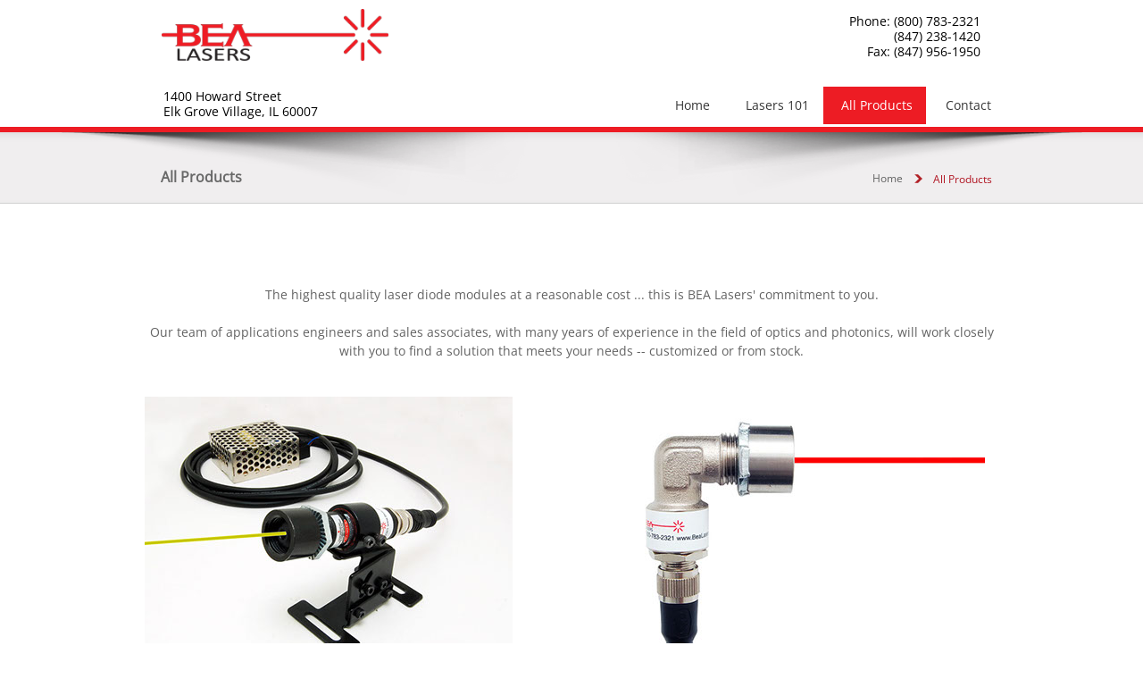

--- FILE ---
content_type: text/html
request_url: https://www.bealasers.com/all-products.html
body_size: 37677
content:
<!DOCTYPE html>
<html class="nojs html css_verticalspacer" lang="en-US">
 <head>

  <meta http-equiv="Content-type" content="text/html;charset=UTF-8"/>
  <meta name="generator" content="2017.0.2.363"/>
  
  <script type="text/javascript">
   // Update the 'nojs'/'js' class on the html node
document.documentElement.className = document.documentElement.className.replace(/\bnojs\b/g, 'js');

// Check that all required assets are uploaded and up-to-date
if(typeof Muse == "undefined") window.Muse = {}; window.Muse.assets = {"required":["museutils.js", "museconfig.js", "jquery.musemenu.js", "jquery.watch.js", "jquery.musepolyfill.bgsize.js", "jquery.scrolleffects.js", "require.js", "all-products.css"], "outOfDate":[]};
</script>
  
  <title>All Products</title>
  <!-- CSS -->
  <link rel="stylesheet" type="text/css" href="css/site_global.css?crc=3765861665"/>
  <link rel="stylesheet" type="text/css" href="css/master_a-master.css?crc=1453628"/>
  <link rel="stylesheet" type="text/css" href="css/all-products.css?crc=370957982" id="pagesheet"/>
  <!-- Other scripts -->
  <script type="text/javascript">
   var __adobewebfontsappname__ = "muse";
</script>
  <!-- JS includes -->
  <!--[if lt IE 9]>
  <script src="scripts/html5shiv.js?crc=4241844378" type="text/javascript"></script>
  <![endif]-->
  <script src="https://webfonts.creativecloud.com/pt-sans-narrow:n4:all;open-sans:n7,n3,n4:all.js" type="text/javascript"></script>
  <script src="https://use.typekit.net/ik/[base64].js" type="text/javascript"></script>
  <!-- Other scripts -->
  <script type="text/javascript">
   try {Typekit.load();} catch(e) {}
</script>
   </head>
 <body>

  <div class="clearfix" id="page"><!-- column -->
   <div class="position_content" id="page_position_content">
    <div class="clearfix colelem" id="pu1843"><!-- group -->
     <div class="browser_width grpelem" id="u1843-bw">
      <div id="u1843"><!-- group -->
       <div class="clearfix" id="u1843_align_to_page">
        <div class="clearfix grpelem" id="u1844-4"><!-- content -->
         <p>All Products</p>
        </div>
        <a class="anchor_item grpelem" id="untitled"></a>
        <a class="nonblock nontext clearfix grpelem" id="u1845-4" href="index.html"><!-- content --><p>Home</p></a>
        <div class="clip_frame grpelem" id="u8399"><!-- image -->
         <img class="block" id="u8399_img" src="images/arrow_red.png?crc=436824690" alt="" width="10" height="10"/>
        </div>
        <div class="clearfix grpelem" id="u1846-4"><!-- content -->
         <p>All Products</p>
        </div>
       </div>
      </div>
     </div>
     <div class="browser_width grpelem" id="u70-bw">
      <div id="u70"><!-- column -->
       <div class="clearfix" id="u70_align_to_page">
        <a class="anchor_item colelem" id="top"></a>
        <div class="clearfix colelem" id="u29946-8"><!-- content -->
         <p>Phone: (800) 783-2321</p>
         <p>(847) 238-1420</p>
         <p>Fax: (847) 956-1950</p>
        </div>
        <nav class="MenuBar clearfix colelem" id="menuu216"><!-- horizontal box -->
         <div class="MenuItemContainer clearfix grpelem" id="u217"><!-- vertical box -->
          <a class="nonblock nontext MenuItem MenuItemWithSubMenu clearfix colelem" id="u218" href="index.html"><!-- horizontal box --><div class="MenuItemLabel NoWrap clearfix grpelem" id="u219-4"><!-- content --><p>Home</p></div></a>
         </div>
         <div class="MenuItemContainer clearfix grpelem" id="u26666"><!-- vertical box -->
          <a class="nonblock nontext MenuItem MenuItemWithSubMenu clearfix colelem" id="u26667" href="lasers-101.html"><!-- horizontal box --><div class="MenuItemLabel NoWrap clearfix grpelem" id="u26668-4"><!-- content --><p>Lasers 101</p></div></a>
          <div class="SubMenu MenuLevel1 clearfix" id="u26671"><!-- vertical box -->
           <ul class="SubMenuView clearfix colelem" id="u26672"><!-- vertical box -->
            <li class="MenuItemContainer clearfix colelem" id="u32748"><!-- horizontal box --><a class="nonblock nontext MenuItem MenuItemWithSubMenu clearfix grpelem" id="u32750" href="safety-policy.html"><!-- horizontal box --><div class="MenuItemLabel NoWrap clearfix grpelem" id="u32754-4"><!-- content --><p>Safety Policy</p></div></a></li>
           </ul>
          </div>
         </div>
         <div class="MenuItemContainer clearfix grpelem" id="u224"><!-- vertical box -->
          <a class="nonblock nontext MenuItem MenuItemWithSubMenu MuseMenuActive clearfix colelem" id="u225" href="all-products.html"><!-- horizontal box --><div class="MenuItemLabel NoWrap clearfix grpelem" id="u227-4"><!-- content --><p>All Products</p></div></a>
          <div class="SubMenu MenuLevel1 clearfix" id="u229"><!-- vertical box -->
           <ul class="SubMenuView clearfix colelem" id="u230"><!-- vertical box -->
            <li class="MenuItemContainer clearfix colelem" id="u28437"><!-- horizontal box --><a class="nonblock nontext MenuItem MenuItemWithSubMenu clearfix grpelem" id="u28438" href="mil-ra-series.html"><!-- horizontal box --><div class="MenuItemLabel NoWrap clearfix grpelem" id="u28440-4"><!-- content --><p>MIL RA Series</p></div></a></li>
            <li class="MenuItemContainer clearfix colelem" id="u27181"><!-- horizontal box --><a class="nonblock nontext MenuItem MenuItemWithSubMenu clearfix grpelem" id="u27184" href="mil-series.html"><!-- horizontal box --><div class="MenuItemLabel NoWrap clearfix grpelem" id="u27186-4"><!-- content --><p>MIL Series</p></div></a></li>
            <li class="MenuItemContainer clearfix colelem" id="u27276"><!-- horizontal box --><a class="nonblock nontext MenuItem MenuItemWithSubMenu clearfix grpelem" id="u27277" href="gpl-series.html"><!-- horizontal box --><div class="MenuItemLabel NoWrap clearfix grpelem" id="u27280-4"><!-- content --><p>GPL Series</p></div></a></li>
            <li class="MenuItemContainer clearfix colelem" id="u27371"><!-- horizontal box --><a class="nonblock nontext MenuItem MenuItemWithSubMenu clearfix grpelem" id="u27372" href="sen-series.html"><!-- horizontal box --><div class="MenuItemLabel NoWrap clearfix grpelem" id="u27375-4"><!-- content --><p>SEN Series</p></div></a></li>
            <li class="MenuItemContainer clearfix colelem" id="u28836"><!-- horizontal box --><a class="nonblock nontext MenuItem MenuItemWithSubMenu clearfix grpelem" id="u28839" href="mic-series.html"><!-- horizontal box --><div class="MenuItemLabel NoWrap clearfix grpelem" id="u28840-4"><!-- content --><p>MIC Series</p></div></a></li>
            <li class="MenuItemContainer clearfix colelem" id="u28437"><!-- horizontal box --><a class="nonblock nontext MenuItem MenuItemWithSubMenu clearfix grpelem" id="u28438" href="flat-pack-laser.html"><!-- horizontal box --><div class="MenuItemLabel NoWrap clearfix grpelem" id="u28440-4"><!-- content --><p>Flat Pack Laser</p></div></a></li>
            <li class="MenuItemContainer clearfix colelem" id="u33072"><!-- horizontal box --><a class="nonblock nontext MenuItem MenuItemWithSubMenu clearfix grpelem" id="u33073" href="ip-67-enclosure.html"><!-- horizontal box --><div class="MenuItemLabel NoWrap clearfix grpelem" id="u33074-4"><!-- content --><p>IP 67 Enclosure</p></div></a></li>
            <li class="MenuItemContainer clearfix colelem" id="u28971"><!-- horizontal box --><a class="nonblock nontext MenuItem MenuItemWithSubMenu clearfix grpelem" id="u28972" href="328-5-series.html"><!-- horizontal box --><div class="MenuItemLabel NoWrap clearfix grpelem" id="u28973-4"><!-- content --><p>328-5 Series</p></div></a></li>
            <li class="MenuItemContainer clearfix colelem" id="u29090"><!-- horizontal box --><a class="nonblock nontext MenuItem MenuItemWithSubMenu clearfix grpelem" id="u29091" href="328-11-series.html"><!-- horizontal box --><div class="MenuItemLabel NoWrap clearfix grpelem" id="u29094-4"><!-- content --><p>328-11 Series</p></div></a></li>
            <li class="MenuItemContainer clearfix colelem" id="u27479"><!-- horizontal box --><a class="nonblock nontext MenuItem MenuItemWithSubMenu clearfix grpelem" id="u27482" href="201-series.html"><!-- horizontal box --><div class="MenuItemLabel NoWrap clearfix grpelem" id="u27483-4"><!-- content --><p>201 Series</p></div></a></li>
            <li class="MenuItemContainer clearfix colelem" id="u27853"><!-- horizontal box --><a class="nonblock nontext MenuItem MenuItemWithSubMenu clearfix grpelem" id="u27856" href="160-series.html"><!-- horizontal box --><div class="MenuItemLabel NoWrap clearfix grpelem" id="u27858-4"><!-- content --><p>160 Series</p></div></a></li>
            <li class="MenuItemContainer clearfix colelem" id="u27667"><!-- horizontal box --><a class="nonblock nontext MenuItem MenuItemWithSubMenu clearfix grpelem" id="u27668" href="166-series.html"><!-- horizontal box --><div class="MenuItemLabel NoWrap clearfix grpelem" id="u27671-4"><!-- content --><p>166 Series</p></div></a></li>
            <li class="MenuItemContainer clearfix colelem" id="u27760"><!-- horizontal box --><a class="nonblock nontext MenuItem MenuItemWithSubMenu clearfix grpelem" id="u27763" href="167-series.html"><!-- horizontal box --><div class="MenuItemLabel NoWrap clearfix grpelem" id="u27764-4"><!-- content --><p>167 Series</p></div></a></li>
            <li class="MenuItemContainer clearfix colelem" id="u27946"><!-- horizontal box --><a class="nonblock nontext MenuItem MenuItemWithSubMenu clearfix grpelem" id="u27949" href="150-series.html"><!-- horizontal box --><div class="MenuItemLabel NoWrap clearfix grpelem" id="u27950-4"><!-- content --><p>150 Series</p></div></a></li>
            <li class="MenuItemContainer clearfix colelem" id="u28039"><!-- horizontal box --><a class="nonblock nontext MenuItem MenuItemWithSubMenu clearfix grpelem" id="u28040" href="170-series.html"><!-- horizontal box --><div class="MenuItemLabel NoWrap clearfix grpelem" id="u28041-4"><!-- content --><p>170 Series</p></div></a></li>
            <li class="MenuItemContainer clearfix colelem" id="u28132"><!-- horizontal box --><a class="nonblock nontext MenuItem MenuItemWithSubMenu clearfix grpelem" id="u28133" href="722-series.html"><!-- horizontal box --><div class="MenuItemLabel NoWrap clearfix grpelem" id="u28134-4"><!-- content --><p>722 Series</p></div></a></li>
            <li class="MenuItemContainer clearfix colelem" id="u29390"><!-- horizontal box --><a class="nonblock nontext MenuItem MenuItemWithSubMenu clearfix grpelem" id="u29391" href="742-series.html"><!-- horizontal box --><div class="MenuItemLabel NoWrap clearfix grpelem" id="u29393-4"><!-- content --><p>742 Series</p></div></a></li>
            <li class="MenuItemContainer clearfix colelem" id="u29516"><!-- horizontal box --><a class="nonblock nontext MenuItem MenuItemWithSubMenu clearfix grpelem" id="u29517" href="lgr-series.html"><!-- horizontal box --><div class="MenuItemLabel NoWrap clearfix grpelem" id="u29520-4"><!-- content --><p>LGR Series</p></div></a></li>
            <li class="MenuItemContainer clearfix colelem" id="u29655"><!-- horizontal box --><a class="nonblock nontext MenuItem MenuItemWithSubMenu clearfix grpelem" id="u29656" href="mr-series.html"><!-- horizontal box --><div class="MenuItemLabel NoWrap clearfix grpelem" id="u29658-4"><!-- content --><p>MR Series</p></div></a></li>
            <li class="MenuItemContainer clearfix colelem" id="u29778"><!-- horizontal box --><a class="nonblock nontext MenuItem MenuItemWithSubMenu clearfix grpelem" id="u29781" href="brackets.html"><!-- horizontal box --><div class="MenuItemLabel NoWrap clearfix grpelem" id="u29782-4"><!-- content --><p>Brackets</p></div></a></li>
            <li class="MenuItemContainer clearfix colelem" id="u31670"><!-- horizontal box --><a class="nonblock nontext MenuItem MenuItemWithSubMenu clearfix grpelem" id="u31673" href="oem-lasers.html"><!-- horizontal box --><div class="MenuItemLabel NoWrap clearfix grpelem" id="u31676-4"><!-- content --><p>OEM Lasers</p></div></a></li>
           </ul>
          </div>
         </div>
         <div class="MenuItemContainer clearfix grpelem" id="u266"><!-- vertical box -->
          <a class="nonblock nontext MenuItem MenuItemWithSubMenu clearfix colelem" id="u269" href="contact.html"><!-- horizontal box --><div class="MenuItemLabel NoWrap clearfix grpelem" id="u270-4"><!-- content --><p>Contact</p></div></a>
         </div>
        </nav>
       </div>
      </div>
     </div>
     <div class="browser_width grpelem" id="u72-bw">
      <div id="u72"><!-- simple frame --></div>
     </div>
     <div class="clearfix grpelem" id="u287-7"><!-- content -->
      <p id="u287-2">1400 Howard Street</p>
      <p id="u287-4">Elk Grove Village, IL 60007</p>
      <p id="u287-5">&nbsp;</p>
     </div>
     <div class="clip_frame grpelem" id="u281"><!-- image -->
      <img class="block" id="u281_img" src="images/shadow.png?crc=3896218282" alt="" width="1160" height="71"/>
     </div>
     <a class="nonblock nontext clip_frame grpelem" id="u3847" href="index.html"><!-- image --><img class="block" id="u3847_img" src="images/bealasers300.png?crc=3951959227" alt="" width="254" height="58"/></a>
    </div>
    <div class="clearfix colelem" id="u1851-7"><!-- content -->
     <p>The highest quality laser diode modules at a reasonable cost ... this is BEA Lasers' commitment to you.</p>
     <p>&nbsp;</p>
     <p>Our team of applications engineers and sales associates, with many years of experience in the field of optics and photonics, will work closely with you to find a solution that meets your needs -- customized or from stock.</p>
    </div>
    <div class="clearfix colelem" id="pu32782"><!-- group -->
     <div class="museBGSize grpelem" id="u32782"><!-- simple frame --></div>
     <a class="nonblock nontext museBGSize grpelem" id="u32784" href="mil-ra-series.html"><!-- simple frame --></a>
    </div>
    <a class="nonblock nontext anim_swing clip_frame ose_pre_init pinned-colelem" id="u12549" href="all-products.html#top"><!-- image --><img class="block" id="u12549_img" src="images/go_up.png?crc=103092730" alt="" width="64" height="64"/></a>
    <div class="clearfix colelem" id="pu32781-4"><!-- group -->
     <div class="clearfix grpelem" id="u32781-4"><!-- content -->
      <p>MIL Series</p>
     </div>
     <div class="clearfix grpelem" id="u32785-4"><!-- content -->
      <p>MIL RA SERIES</p>
     </div>
    </div>
    <div class="clearfix colelem" id="pu32783-28"><!-- group -->
     <div class="clearfix grpelem" id="u32783-28"><!-- content -->
      <p>Based around a 650nm (red), or 532nm (green) 1, 3, or 5mW laser, the main features of this system are:</p>
      <p>&nbsp;</p>
      <p>1. 12mm connector fitted to a black zinc coated, stainless steel laser diode housing, with your</p>
      <p>&nbsp;</p>
      <p>choice of red or green laser diode.</p>
      <p>&nbsp;</p>
      <p>2. Your choice of optics: Standard round, line, cross (no additional charge) or a target (additional</p>
      <p>&nbsp;</p>
      <p>$70.00).</p>
      <p>&nbsp;</p>
      <p>3. Black PVC coated 2-meter long cable with your choice of straight, or 90 degree connector.</p>
      <p>&nbsp;</p>
      <p>4. Optional stainless steel mounting bracket.</p>
      <p>&nbsp;</p>
      <p>5. 85Vac-264Vac switching power supply.</p>
     </div>
     <div class="clearfix grpelem" id="u32786-34"><!-- content -->
      <p>Available in either 635nm (red) or 515nm (green) direct diode laser. The 90° style housing is>designed to fit into the tighter spaces where a rugged laser is needed. Some of the main features of this laser diodemodule are:</p>
      <p>&nbsp;</p>
      <p>1. 635nm (red), 515nm (green).</p>
      <p>&nbsp;</p>
      <p>2. 1mW, 3mW, or 5mW output power.</p>
      <p>&nbsp;</p>
      <p>3. Nickle plated brass housing.</p>
      <p>&nbsp;</p>
      <p>4. 2 meter long PVC jacketed cable.</p>
      <p>&nbsp;</p>
      <p>5. Connector from laser diode housing to cable.</p>
      <p>&nbsp;</p>
      <p>6. 85Vac-264Vac switching power supply.</p>
      <p>&nbsp;</p>
      <p>7. 90° 16mm diameter x 50mm x 50mm.</p>
      <p>&nbsp;</p>
      <p>8. Dot, or line optic.</p>
     </div>
    </div>
    <div class="clearfix colelem" id="ppu32790"><!-- group -->
     <div class="clearfix grpelem" id="pu32790"><!-- column -->
      <a class="nonblock nontext museBGSize colelem" id="u32790" href="gpl-series.html"><!-- simple frame --></a>
      <div class="clearfix colelem" id="u32791-4"><!-- content -->
       <p>GPL Series</p>
      </div>
     </div>
     <a class="nonblock nontext museBGSize grpelem" id="u32787" href="mil-series.html"><!-- simple frame --></a>
     <div class="clearfix grpelem" id="u32788-4"><!-- content -->
      <p>MIL&nbsp; Series</p>
     </div>
    </div>
    <div class="clearfix colelem" id="pu32789-31"><!-- group -->
     <div class="clearfix grpelem" id="u32789-31"><!-- content -->
      <p>A welcome addition to BEA's MIL series, this compact laser only occupies 1.5 inches of valuablespace and boasts a right-angle mounting style. Some of the main features of the MIL Mini are:</p>
      <p>&nbsp;</p>
      <p>1. 635nm (red), 515nm (green).</p>
      <p>&nbsp;</p>
      <p>2. 1mW, 3mW, or 5mW output power.</p>
      <p>&nbsp;</p>
      <p>3. Nickle plated brass housing.</p>
      <p>&nbsp;</p>
      <p>4. 2 meter long PVC jacketed cable.</p>
      <p>&nbsp;</p>
      <p>5. Connector from laser diode housing to cable.</p>
      <p>&nbsp;</p>
      <p>6. 85Vac-264Vac switching power supply.</p>
      <p>&nbsp;</p>
      <p>7. 90° 16mm diameter x 50mm x 50mm.</p>
      <p>&nbsp;</p>
      <p>8. Dot, or line optic.</p>
     </div>
     <div class="clearfix grpelem" id="u32792-28"><!-- content -->
      <p>Based around a 650nm (red), or 532nm (green) 5mW laser, the main features of this new system are:</p>
      <p>&nbsp;</p>
      <p>1. 635nm (red), or 515nm (green).</p>
      <p>&nbsp;</p>
      <p>2. 5mW output laser diode module.</p>
      <p>&nbsp;</p>
      <p>3. Clear zinc plated CRS (Cold Rolled Steel.</p>
      <p>&nbsp;</p>
      <p>4. 2 meter long PVC jacketed cable.</p>
      <p>&nbsp;</p>
      <p>5. Cable gland from laser diode housing to cable, USB connector.</p>
      <p>&nbsp;</p>
      <p>6. 120Vac-5VDC USB power supply.</p>
      <p>&nbsp;</p>
      <p>7. 3/8" NPT threaded body x 2.5&amp;quot;.</p>
      <p>&nbsp;</p>
      <p>8. Dot, or Line optic.</p>
     </div>
    </div>
    <div class="clearfix colelem" id="ppu32822"><!-- group -->
     <div class="clearfix grpelem" id="pu32822"><!-- group -->
      <a class="nonblock nontext museBGSize grpelem" id="u32822" href="mic-series.html"><!-- simple frame --></a>
      <div class="clearfix grpelem" id="u32825-4"><!-- content -->
       <p>MIC&nbsp; Series</p>
      </div>
     </div>
     <a class="nonblock nontext museBGSize grpelem" id="u32820" href="sen-series.html"><!-- simple frame --></a>
     <div class="clearfix grpelem" id="u32821-4"><!-- content -->
      <p>SEN&nbsp; Series</p>
     </div>
    </div>
    <div class="clearfix colelem" id="pu32823-19"><!-- group -->
     <div class="clearfix grpelem" id="u32823-19"><!-- content -->
      <p>Based around a 650nm (red) 1, 3, or 5mW laser, the main features of this system are:</p>
      <p>&nbsp;</p>
      <p>1. 1/8" NPT fully threaded 2.5 long black zinc-coated brass tube (sensor type housing).</p>
      <p>&nbsp;</p>
      <p>2. 8mm threaded cable connector for reliable power connections.</p>
      <p>&nbsp;</p>
      <p>3. Detachable brass end cap / optics holder (featuring multiple target choices).</p>
      <p>&nbsp;</p>
      <p>4. Optional stainless steel mounting bracket.</p>
      <p>&nbsp;</p>
      <p>5. Optional power supply.</p>
     </div>
     <div class="clearfix grpelem" id="u32824-19"><!-- content -->
      <p>Based around a 650nm (red) 1, 3, or 5mW laser. The main features of this system are:</p>
      <p>&nbsp;</p>
      <p>1. 1/4" -36 fully threaded 20mm long brass tube (sensor type housing).</p>
      <p>&nbsp;</p>
      <p>2. 5mm threaded cable connector for reliable power connections.</p>
      <p>&nbsp;</p>
      <p>3. Detachable brass end cap / optics holder (featuring multiple target choices).</p>
      <p>&nbsp;</p>
      <p>4. Optional stainless steel mounting bracket.</p>
      <p>&nbsp;</p>
      <p>5. Optional power supply.</p>
     </div>
    </div>
    <div class="clearfix colelem" id="pu32826"><!-- group -->
     <a class="nonblock nontext museBGSize grpelem" id="u32826" href="328-5-series.html"><!-- simple frame --></a>
     <a class="nonblock nontext museBGSize grpelem" id="u32827" href="328-11-series.html"><!-- simple frame --></a>
    </div>
    <div class="clearfix colelem" id="pu32828-4"><!-- group -->
     <div class="clearfix grpelem" id="u32828-4"><!-- content -->
      <p>328-5&nbsp; Series</p>
     </div>
     <div class="clearfix grpelem" id="u32829-4"><!-- content -->
      <p>328-11&nbsp; Series</p>
     </div>
    </div>
    <div class="clearfix colelem" id="pu32830-28"><!-- group -->
     <div class="clearfix grpelem" id="u32830-28"><!-- content -->
      <p>Yellow Sub laser level</p>
      <p>&nbsp;</p>
      <p>1. 650nm (red) laser.</p>
      <p>&nbsp;</p>
      <p>2. 3mW output laser diode module.</p>
      <p>&nbsp;</p>
      <p>3. Aluminum housing.</p>
      <p>&nbsp;</p>
      <p>4. Heavy duty magnets for mounting.</p>
      <p>&nbsp;</p>
      <p>5. Batteries included.</p>
      <p>&nbsp;</p>
      <p>6. Bubble level for positioning.</p>
      <p>&nbsp;</p>
      <p>7. 75mm x 33mm x 20.5mm.</p>
      <p>&nbsp;</p>
      <p>8. Dot, or Line optic.</p>
     </div>
     <div class="clearfix grpelem" id="u32831-28"><!-- content -->
      <p>Yellow Torpedo laser level</p>
      <p>&nbsp;</p>
      <p>1. 650nm (red.)</p>
      <p>&nbsp;</p>
      <p>2. 3mW output laser diode module.</p>
      <p>&nbsp;</p>
      <p>3. Aluminum housing.</p>
      <p>&nbsp;</p>
      <p>4. Heavy duty magnets for mounting.</p>
      <p>&nbsp;</p>
      <p>5. Batteries included.</p>
      <p>&nbsp;</p>
      <p>6. Bubble level for positioning.</p>
      <p>&nbsp;</p>
      <p>7. 128mm x 22mm x 27mm.</p>
      <p>&nbsp;</p>
      <p>8. Dot, or line optic.</p>
     </div>
    </div>
    <div class="clearfix colelem" id="pu32793"><!-- group -->
     <a class="nonblock nontext museBGSize grpelem" id="u32793" href="150-series.html"><!-- simple frame --></a>
     <a class="nonblock nontext museBGSize grpelem" id="u32796" href="160-series.html"><!-- simple frame --></a>
    </div>
    <div class="clearfix colelem" id="pu32794-4"><!-- group -->
     <div class="clearfix grpelem" id="u32794-4"><!-- content -->
      <p>150 Series</p>
     </div>
     <div class="clearfix grpelem" id="u32797-4"><!-- content -->
      <p>160 Series</p>
     </div>
    </div>
    <div class="clearfix colelem" id="pu32795-25"><!-- group -->
     <div class="clearfix grpelem" id="u32795-25"><!-- content -->
      <p>1. 650nm (red), laser.</p>
      <p>&nbsp;</p>
      <p>2. 1mW, 3mW, or 5mW output.</p>
      <p>&nbsp;</p>
      <p>3. 3 element glass lens, adjustable focus.</p>
      <p>&nbsp;</p>
      <p>4. Beam size, 15.7cm @ 1 meter.</p>
      <p>&nbsp;</p>
      <p>5. 3-6VDC operating voltage.</p>
      <p>&nbsp;</p>
      <p>6. Anodized Aluminum housing.</p>
      <p>&nbsp;</p>
      <p>7. 12.7mm diameter x 51mm length.</p>
      <p>&nbsp;</p>
      <p>8. Dot, or Cross Hair optic.</p>
     </div>
     <div class="clearfix grpelem" id="u32798-25"><!-- content -->
      <p>1. 650nm (red).</p>
      <p>&nbsp;</p>
      <p>2. 1mW, or 5mW output.</p>
      <p>&nbsp;</p>
      <p>3. Adjustable focus.</p>
      <p>&nbsp;</p>
      <p>4. Plastic lens.</p>
      <p>&nbsp;</p>
      <p>5. 3-6VDC operating voltage.</p>
      <p>&nbsp;</p>
      <p>6. Anodized Aluminum housing.</p>
      <p>&nbsp;</p>
      <p>7. 12mm diameter x 29mm length.</p>
      <p>&nbsp;</p>
      <p>8. Dot, Line, or Cross Hair optic.</p>
     </div>
    </div>
    <div class="clearfix colelem" id="pu32799"><!-- group -->
     <a class="nonblock nontext museBGSize grpelem" id="u32799" href="201-series.html"><!-- simple frame --></a>
     <a class="nonblock nontext museBGSize grpelem" id="u32802" href="166-series.html"><!-- simple frame --></a>
    </div>
    <div class="clearfix colelem" id="pu32800-4"><!-- group -->
     <div class="clearfix grpelem" id="u32800-4"><!-- content -->
      <p>201 Series</p>
     </div>
     <div class="clearfix grpelem" id="u32803-4"><!-- content -->
      <p>166 Series</p>
     </div>
    </div>
    <div class="clearfix colelem" id="pu32801-25"><!-- group -->
     <div class="clearfix grpelem" id="u32801-25"><!-- content -->
      <p>1. 650nm (red).</p>
      <p>&nbsp;</p>
      <p>2. 1mW, 3mW, or 5mW output.</p>
      <p>&nbsp;</p>
      <p>3. Plastic lens.</p>
      <p>&nbsp;</p>
      <p>4. Operating voltage 3VDC.</p>
      <p>&nbsp;</p>
      <p>5. Powder coated brass housing.</p>
      <p>&nbsp;</p>
      <p>6. Lead length 250mm.</p>
      <p>&nbsp;</p>
      <p>7. 10.5mm diameter x 32.5mm length.</p>
      <p>&nbsp;</p>
      <p>8. Dot optic.</p>
     </div>
     <div class="clearfix grpelem" id="u32818-25"><!-- content -->
      <p>1. 650nm (red).</p>
      <p>&nbsp;</p>
      <p>2. 1mW output.</p>
      <p>&nbsp;</p>
      <p>3. Plastic lens.</p>
      <p>&nbsp;</p>
      <p>4. Operating voltage 3VDC.</p>
      <p>&nbsp;</p>
      <p>5. Brass housing.</p>
      <p>&nbsp;</p>
      <p>6. Lead length: Pins.</p>
      <p>&nbsp;</p>
      <p>7. 4.0mm diameter x 10mm length.</p>
      <p>&nbsp;</p>
      <p>8. Dot optic.</p>
     </div>
    </div>
    <div class="clearfix colelem" id="pu32832"><!-- group -->
     <a class="nonblock nontext museBGSize grpelem" id="u32832" href="167-series.html"><!-- simple frame --></a>
     <a class="nonblock nontext museBGSize grpelem" id="u32804" href="170-series.html"><!-- simple frame --></a>
    </div>
    <div class="clearfix colelem" id="pu32833-4"><!-- group -->
     <div class="clearfix grpelem" id="u32833-4"><!-- content -->
      <p>167 Series</p>
     </div>
     <div class="clearfix grpelem" id="u32805-4"><!-- content -->
      <p>170 Series</p>
     </div>
    </div>
    <div class="clearfix colelem" id="pu32834-25"><!-- group -->
     <div class="clearfix grpelem" id="u32834-25"><!-- content -->
      <p>650nm (red).</p>
      <p>&nbsp;</p>
      <p>1. 3mW, 5mW output.</p>
      <p>&nbsp;</p>
      <p>2. Plastic lens.</p>
      <p>&nbsp;</p>
      <p>3. Operating voltage 3VDC.</p>
      <p>&nbsp;</p>
      <p>4. Brass housing.</p>
      <p>&nbsp;</p>
      <p>5. Lead length: 100mm.</p>
      <p>&nbsp;</p>
      <p>6. 4.0mm diameter x 10mm length.</p>
      <p>&nbsp;</p>
      <p>7. Dot optic.</p>
     </div>
     <div class="clearfix grpelem" id="u32806-25"><!-- content -->
      <p>1. 650nm (red).</p>
      <p>&nbsp;</p>
      <p>2. 1mW, 3mW, or 5mW output.</p>
      <p>&nbsp;</p>
      <p>3. Fixed focus, 4x8mm @ 10 meters.</p>
      <p>&nbsp;</p>
      <p>4. Plastic lens.</p>
      <p>&nbsp;</p>
      <p>5. 3-5VDC operating voltage.</p>
      <p>&nbsp;</p>
      <p>6. Brass housing.</p>
      <p>&nbsp;</p>
      <p>7. 7mm diameter x 21mm length.</p>
      <p>&nbsp;</p>
      <p>8. Dot optic.</p>
     </div>
    </div>
    <div class="clearfix colelem" id="pu32807"><!-- group -->
     <a class="nonblock nontext museBGSize grpelem" id="u32807" href="722-series.html"><!-- simple frame --></a>
     <a class="nonblock nontext museBGSize grpelem" id="u32809" href="742-series.html"><!-- simple frame --></a>
    </div>
    <div class="clearfix colelem" id="pu32808-4"><!-- group -->
     <div class="clearfix grpelem" id="u32808-4"><!-- content -->
      <p>722 Series</p>
     </div>
     <div class="clearfix grpelem" id="u32810-4"><!-- content -->
      <p>742 Series</p>
     </div>
    </div>
    <div class="clearfix colelem" id="pu32819-25"><!-- group -->
     <div class="clearfix grpelem" id="u32819-25"><!-- content -->
      <p>1. 532nm (green).</p>
      <p>&nbsp;</p>
      <p>2. 1mW, 3mW, or 5mW output.</p>
      <p>&nbsp;</p>
      <p>3. Fixed focus.</p>
      <p>&nbsp;</p>
      <p>4. Glass lens.</p>
      <p>&nbsp;</p>
      <p>5. 3.3VDC operating voltage.</p>
      <p>&nbsp;</p>
      <p>6. Brass housing.</p>
      <p>&nbsp;</p>
      <p>7. 12mm diameter x 37mm length.</p>
      <p>&nbsp;</p>
      <p>8. Dot, Line, or Cross Hair optic.</p>
     </div>
     <div class="clearfix grpelem" id="u32811-25"><!-- content -->
      <p>1. 532nm (green).</p>
      <p>&nbsp;</p>
      <p>2. 1mW, 3mW, or 5mW output.</p>
      <p>&nbsp;</p>
      <p>3. Fixed focus.</p>
      <p>&nbsp;</p>
      <p>4. Glass lens.</p>
      <p>&nbsp;</p>
      <p>5. 3.3VDC operating voltage.</p>
      <p>&nbsp;</p>
      <p>6. Aluminum heat sink housing.</p>
      <p>&nbsp;</p>
      <p>7. 12mm diameter x 37mm length.</p>
      <p>&nbsp;</p>
      <p>8. Dot, Line, or Cross Hair optic.</p>
     </div>
    </div>
    <div class="clearfix colelem" id="pu32812"><!-- group -->
     <a class="nonblock nontext museBGSize grpelem" id="u32812" href="lgr-series.html"><!-- simple frame --></a>
     <div class="museBGSize grpelem" id="u32813"><!-- simple frame --></div>
    </div>
    <div class="clearfix colelem" id="pu32815-4"><!-- group -->
     <div class="clearfix grpelem" id="u32815-4"><!-- content -->
      <p>LGR Series</p>
     </div>
     <div class="clearfix grpelem" id="u32814-4"><!-- content -->
      <p>MR Series</p>
     </div>
    </div>
    <div class="clearfix colelem" id="pu32816-22"><!-- group -->
     <div class="clearfix grpelem" id="u32816-22"><!-- content -->
      <p>1. 515nm (green), 635nm (red), or 650nm (red).</p>
      <p>&nbsp;</p>
      <p>2. 1mW, 3mW, or 5mW.</p>
      <p>&nbsp;</p>
      <p>3. Fixed Focus.</p>
      <p>&nbsp;</p>
      <p>4. Plastic lens.</p>
      <p>&nbsp;</p>
      <p>5. Dot, or line pattern.</p>
      <p>&nbsp;</p>
      <p>6. 3-5VDC operating voltage.</p>
      <p>&nbsp;</p>
      <p>7. 15-13mm diameter x 29mm.</p>
     </div>
     <div class="clearfix grpelem" id="u32817-22"><!-- content -->
      <p>1. 650nm (red).</p>
      <p>&nbsp;</p>
      <p>2. 5mW.</p>
      <p>&nbsp;</p>
      <p>3. Fixed Focus (17 inches).</p>
      <p>&nbsp;</p>
      <p>4. Plastic lens.</p>
      <p>&nbsp;</p>
      <p>5. Dot, line, or cross hair pattern.</p>
      <p>&nbsp;</p>
      <p>6. 5VDC operating voltage.</p>
      <p>&nbsp;</p>
      <p>7. 10mm diameter x 30mm Length.</p>
     </div>
    </div>
    <div class="clearfix colelem" id="u32835-4"><!-- content -->
     <p>Brackets</p>
    </div>
    <div class="clearfix colelem" id="pu32777"><!-- group -->
     <a class="nonblock nontext clip_frame grpelem" id="u32777" href="brackets.html"><!-- image --><img class="block" id="u32777_img" src="images/screen%20shot%202016-09-01%20at%2080142%20pm.jpg?crc=173771759" alt="" width="200" height="126"/></a>
     <a class="nonblock nontext clip_frame grpelem" id="u32779" href="brackets.html"><!-- image --><img class="block" id="u32779_img" src="images/screen%20shot%202016-09-01%20at%2080155%20pm.jpg?crc=4205244409" alt="" width="231" height="118"/></a>
    </div>
    <div class="verticalspacer" data-offset-top="6394" data-content-above-spacer="6394" data-content-below-spacer="445"></div>
    <div class="browser_width colelem" id="u396-bw">
     <div id="u396"><!-- simple frame --></div>
    </div>
    <div class="browser_width colelem" id="u395-bw">
     <div id="u395"><!-- group -->
      <div class="clearfix" id="u395_align_to_page">
       <div class="clearfix grpelem" id="u397-4"><!-- content -->
        <p>Your Complete Source for Red Lasers, Green Lasers and Ruggedized Lasers - In Every Package Imaginable!</p>
       </div>
       <div class="clearfix grpelem" id="u400"><!-- group -->
        <div class="pointer_cursor MuseLinkActive clearfix grpelem" id="u398"><!-- group -->
         <a class="block" href="all-products.html"><!-- Block link tag --></a>
         <a class="nonblock nontext MuseLinkActive clearfix grpelem" id="u399-4" href="all-products.html"><!-- content --><p>Show More Details</p></a>
        </div>
       </div>
      </div>
     </div>
    </div>
    <div class="clearfix colelem" id="ppu29932"><!-- group -->
     <div class="clearfix grpelem" id="pu29932"><!-- column -->
      <div class="clip_frame colelem" id="u29932"><!-- image -->
       <img class="block" id="u29932_img" src="images/bea_lasers_r001.png?crc=6791292" alt="" width="263" height="88"/>
      </div>
      <div class="clearfix colelem" id="u1313"><!-- group -->
       <div class="clearfix grpelem" id="u332-14"><!-- content -->
        <p id="u332-2">1400 Howard Street</p>
        <p id="u332-4">Elk Grove Village, IL 60007</p>
        <p id="u332-5">&nbsp;</p>
        <p id="u332-7">Phone: (800) 783-2321</p>
        <p id="u332-9">Local: (847) 238-1420</p>
        <p id="u332-11">Fax: (847) 956-1950</p>
        <p id="u332-12">&nbsp;</p>
       </div>
      </div>
     </div>
     <div class="clearfix grpelem" id="u326-4"><!-- content -->
      <p>© 2017 BEA Lasers.&nbsp; All Rights Reserved.</p>
     </div>
     <div class="clip_frame grpelem" id="u37987"><!-- image -->
      <img class="block" id="u37987_img" src="images/3c17b03f4410ac98f5d8b168c5c299e8_18-waving-american-flag-clip-waving-american-flag-clipart_1316-1200.gif?crc=409559413" alt="" width="106" height="97"/>
     </div>
    </div>
   </div>
  </div>
  <div class="preload_images">
   <img class="preload" src="images/screen%20shot%202016-08-17%20at%2093630%20pm.jpg?crc=4077296614" alt=""/>
  </div>
  <!-- Other scripts -->
  <script type="text/javascript">
   window.Muse.assets.check=function(d){if(!window.Muse.assets.checked){window.Muse.assets.checked=!0;var b={},c=function(a,b){if(window.getComputedStyle){var c=window.getComputedStyle(a,null);return c&&c.getPropertyValue(b)||c&&c[b]||""}if(document.documentElement.currentStyle)return(c=a.currentStyle)&&c[b]||a.style&&a.style[b]||"";return""},a=function(a){if(a.match(/^rgb/))return a=a.replace(/\s+/g,"").match(/([\d\,]+)/gi)[0].split(","),(parseInt(a[0])<<16)+(parseInt(a[1])<<8)+parseInt(a[2]);if(a.match(/^\#/))return parseInt(a.substr(1),
16);return 0},g=function(g){for(var f=document.getElementsByTagName("link"),h=0;h<f.length;h++)if("text/css"==f[h].type){var i=(f[h].href||"").match(/\/?css\/([\w\-]+\.css)\?crc=(\d+)/);if(!i||!i[1]||!i[2])break;b[i[1]]=i[2]}f=document.createElement("div");f.className="version";f.style.cssText="display:none; width:1px; height:1px;";document.getElementsByTagName("body")[0].appendChild(f);for(h=0;h<Muse.assets.required.length;){var i=Muse.assets.required[h],l=i.match(/([\w\-\.]+)\.(\w+)$/),k=l&&l[1]?
l[1]:null,l=l&&l[2]?l[2]:null;switch(l.toLowerCase()){case "css":k=k.replace(/\W/gi,"_").replace(/^([^a-z])/gi,"_$1");f.className+=" "+k;k=a(c(f,"color"));l=a(c(f,"backgroundColor"));k!=0||l!=0?(Muse.assets.required.splice(h,1),"undefined"!=typeof b[i]&&(k!=b[i]>>>24||l!=(b[i]&16777215))&&Muse.assets.outOfDate.push(i)):h++;f.className="version";break;case "js":h++;break;default:throw Error("Unsupported file type: "+l);}}d?d().jquery!="1.8.3"&&Muse.assets.outOfDate.push("jquery-1.8.3.min.js"):Muse.assets.required.push("jquery-1.8.3.min.js");
f.parentNode.removeChild(f);if(Muse.assets.outOfDate.length||Muse.assets.required.length)f="Some files on the server may be missing or incorrect. Clear browser cache and try again. If the problem persists please contact website author.",g&&Muse.assets.outOfDate.length&&(f+="\nOut of date: "+Muse.assets.outOfDate.join(",")),g&&Muse.assets.required.length&&(f+="\nMissing: "+Muse.assets.required.join(",")),alert(f)};location&&location.search&&location.search.match&&location.search.match(/muse_debug/gi)?setTimeout(function(){g(!0)},5E3):g()}};
var muse_init=function(){require.config({baseUrl:""});require(["jquery","museutils","whatinput","jquery.watch","jquery.musemenu","jquery.musepolyfill.bgsize","jquery.scrolleffects"],function(d){var $ = d;$(document).ready(function(){try{
window.Muse.assets.check($);/* body */
Muse.Utils.transformMarkupToFixBrowserProblemsPreInit();/* body */
Muse.Utils.prepHyperlinks(true);/* body */
Muse.Utils.resizeHeight('.browser_width');/* resize height */
Muse.Utils.requestAnimationFrame(function() { $('body').addClass('initialized'); });/* mark body as initialized */
Muse.Utils.fullPage('#page');/* 100% height page */
Muse.Utils.initWidget('.MenuBar', ['#bp_infinity'], function(elem) { return $(elem).museMenu(); });/* unifiedNavBar */
$('#u12549').registerOpacityScrollEffect([{"fade":190.6,"opacity":0,"in":[-Infinity,160.15]},{"opacity":40,"in":[160.15,160.15]},{"fade":338.75,"opacity":80,"in":[160.15,Infinity]}]);/* scroll effect */
Muse.Utils.showWidgetsWhenReady();/* body */
Muse.Utils.transformMarkupToFixBrowserProblems();/* body */
}catch(b){if(b&&"function"==typeof b.notify?b.notify():Muse.Assert.fail("Error calling selector function: "+b),false)throw b;}})})};

</script>
  <!-- RequireJS script -->
  <script src="scripts/require.js?crc=4234670167" type="text/javascript" async data-main="scripts/museconfig.js?crc=4152223963" onload="if (requirejs) requirejs.onError = function(requireType, requireModule) { if (requireType && requireType.toString && requireType.toString().indexOf && 0 <= requireType.toString().indexOf('#scripterror')) window.Muse.assets.check(); }" onerror="window.Muse.assets.check();"></script>
   </body>
</html>


--- FILE ---
content_type: text/css
request_url: https://www.bealasers.com/css/site_global.css?crc=3765861665
body_size: 9497
content:
html
{
	min-height: 100%;
	min-width: 100%;
	-ms-text-size-adjust: none;
}

body,div,dl,dt,dd,ul,ol,li,nav,h1,h2,h3,h4,h5,h6,pre,code,form,fieldset,legend,input,button,textarea,p,blockquote,th,td,a
{
	margin: 0px;
	padding: 0px;
	border-width: 0px;
	border-style: solid;
	border-color: transparent;
	-webkit-transform-origin: left top;
	-ms-transform-origin: left top;
	-o-transform-origin: left top;
	transform-origin: left top;
	background-repeat: no-repeat;
}

button.submit-btn
{
	-moz-box-sizing: content-box;
	-webkit-box-sizing: content-box;
	box-sizing: content-box;
}

.transition
{
	-webkit-transition-property: background-image,background-position,background-color,border-color,border-radius,color,font-size,font-style,font-weight,letter-spacing,line-height,text-align,box-shadow,text-shadow,opacity;
	transition-property: background-image,background-position,background-color,border-color,border-radius,color,font-size,font-style,font-weight,letter-spacing,line-height,text-align,box-shadow,text-shadow,opacity;
}

.transition *
{
	-webkit-transition: inherit;
	transition: inherit;
}

table
{
	border-collapse: collapse;
	border-spacing: 0px;
}

fieldset,img
{
	border: 0px;
	border-style: solid;
	-webkit-transform-origin: left top;
	-ms-transform-origin: left top;
	-o-transform-origin: left top;
	transform-origin: left top;
}

address,caption,cite,code,dfn,em,strong,th,var,optgroup
{
	font-style: inherit;
	font-weight: inherit;
}

del,ins
{
	text-decoration: none;
}

li
{
	list-style: none;
}

caption,th
{
	text-align: left;
}

h1,h2,h3,h4,h5,h6
{
	font-size: 100%;
	font-weight: inherit;
}

input,button,textarea,select,optgroup,option
{
	font-family: inherit;
	font-size: inherit;
	font-style: inherit;
	font-weight: inherit;
}

.form-grp input,.form-grp textarea
{
	-webkit-appearance: none;
	-webkit-border-radius: 0;
}

body
{
	font-family: Arial, Helvetica Neue, Helvetica, sans-serif;
	text-align: left;
	font-size: 14px;
	line-height: 17px;
	word-wrap: break-word;
	text-rendering: optimizeLegibility;/* kerning, primarily */
	-moz-font-feature-settings: 'liga';
	-ms-font-feature-settings: 'liga';
	-webkit-font-feature-settings: 'liga';
	font-feature-settings: 'liga';
}

a:link
{
	color: #0000FF;
	text-decoration: underline;
}

a:visited
{
	color: #800080;
	text-decoration: underline;
}

a:hover
{
	color: #0000FF;
	text-decoration: underline;
}

a:active
{
	color: #EE0000;
	text-decoration: underline;
}

a.nontext /* used to override default properties of 'a' tag */
{
	color: black;
	text-decoration: none;
	font-style: normal;
	font-weight: normal;
}

.normal_text
{
	color: #000000;
	direction: ltr;
	font-family: Arial, Helvetica Neue, Helvetica, sans-serif;
	font-size: 14px;
	font-style: normal;
	font-weight: normal;
	letter-spacing: 0px;
	line-height: 17px;
	text-align: left;
	text-decoration: none;
	text-indent: 0px;
	text-transform: none;
	vertical-align: 0px;
	padding: 0px;
}

.list0 li:before
{
	position: absolute;
	right: 100%;
	letter-spacing: 0px;
	text-decoration: none;
	font-weight: normal;
	font-style: normal;
}

.rtl-list li:before
{
	right: auto;
	left: 100%;
}

.nls-None > li:before,.nls-None .list3 > li:before,.nls-None .list6 > li:before
{
	margin-right: 6px;
	content: '•';
}

.nls-None .list1 > li:before,.nls-None .list4 > li:before,.nls-None .list7 > li:before
{
	margin-right: 6px;
	content: '○';
}

.nls-None,.nls-None .list1,.nls-None .list2,.nls-None .list3,.nls-None .list4,.nls-None .list5,.nls-None .list6,.nls-None .list7,.nls-None .list8
{
	padding-left: 34px;
}

.nls-None.rtl-list,.nls-None .list1.rtl-list,.nls-None .list2.rtl-list,.nls-None .list3.rtl-list,.nls-None .list4.rtl-list,.nls-None .list5.rtl-list,.nls-None .list6.rtl-list,.nls-None .list7.rtl-list,.nls-None .list8.rtl-list
{
	padding-left: 0px;
	padding-right: 34px;
}

.nls-None .list2 > li:before,.nls-None .list5 > li:before,.nls-None .list8 > li:before
{
	margin-right: 6px;
	content: '-';
}

.nls-None.rtl-list > li:before,.nls-None .list1.rtl-list > li:before,.nls-None .list2.rtl-list > li:before,.nls-None .list3.rtl-list > li:before,.nls-None .list4.rtl-list > li:before,.nls-None .list5.rtl-list > li:before,.nls-None .list6.rtl-list > li:before,.nls-None .list7.rtl-list > li:before,.nls-None .list8.rtl-list > li:before
{
	margin-right: 0px;
	margin-left: 6px;
}

.TabbedPanelsTab
{
	white-space: nowrap;
}

.MenuBar .MenuBarView,.MenuBar .SubMenuView /* Resets for ul and li in menus */
{
	display: block;
	list-style: none;
}

.MenuBar .SubMenu
{
	display: none;
	position: absolute;
}

.NoWrap
{
	white-space: nowrap;
	word-wrap: normal;
}

.rootelem /* the root of the artwork tree */
{
	margin-left: auto;
	margin-right: auto;
}

.colelem /* a child element of a column */
{
	display: inline;
	float: left;
	clear: both;
}

.clearfix:after /* force a container to fit around floated items */
{
	content: "\0020";
	visibility: hidden;
	display: block;
	height: 0px;
	clear: both;
}

*:first-child+html .clearfix /* IE7 */
{
	zoom: 1;
}

.clip_frame /* used to clip the contents as in the case of an image frame */
{
	overflow: hidden;
}

.popup_anchor /* anchors an abspos popup */
{
	position: relative;
	width: 0px;
	height: 0px;
}

.popup_element
{
	z-index: 100000;
}

.svg
{
	display: block;
	vertical-align: top;
}

span.wrap /* used to force wrap after floated array when nested inside a paragraph */
{
	content: '';
	clear: left;
	display: block;
}

span.actAsInlineDiv /* used to simulate a DIV with inline display when already nested inside a paragraph */
{
	display: inline-block;
}

.position_content,.excludeFromNormalFlow /* used when child content is larger than parent */
{
	float: left;
}

.preload_images /* used to preload images used in non-default states */
{
	position: absolute;
	overflow: hidden;
	left: -9999px;
	top: -9999px;
	height: 1px;
	width: 1px;
}

.preload /* used to specifiy the dimension of preload item */
{
	height: 1px;
	width: 1px;
}

.animateStates
{
	-webkit-transition: 0.3s ease-in-out;
	-moz-transition: 0.3s ease-in-out;
	-o-transition: 0.3s ease-in-out;
	transition: 0.3s ease-in-out;
}

[data-whatinput="mouse"] *:focus,[data-whatinput="touch"] *:focus,input:focus,textarea:focus
{
	outline: none;
}

textarea
{
	resize: none;
	overflow: auto;
}

.fld-prompt /* form placeholders cursor behavior */
{
	pointer-events: none;
}

.wrapped-input /* form inputs & placeholders let div styling show thru */
{
	position: absolute;
	top: 0px;
	left: 0px;
	background: transparent;
	border: none;
}

.submit-btn /* form submit buttons on top of sibling elements */
{
	z-index: 50000;
	cursor: pointer;
}

.anchor_item /* used to specify anchor properties */
{
	width: 22px;
	height: 18px;
}

.MenuBar .SubMenuVisible,.MenuBarVertical .SubMenuVisible,.MenuBar .SubMenu .SubMenuVisible,.popup_element.Active,span.actAsPara,.actAsDiv,a.nonblock.nontext,img.block
{
	display: block;
}

.widget_invisible,.js .invi,.js .mse_pre_init /* used to hide the widget before loaded */
{
	visibility: hidden;
}

.ose_ei
{
	visibility: hidden;
	z-index: 0;
}

.no_vert_scroll
{
	overflow-y: hidden;
}

.always_vert_scroll
{
	overflow-y: scroll;
}

.always_horz_scroll
{
	overflow-x: scroll;
}

.fullscreen
{
	overflow: hidden;
	left: 0px;
	top: 0px;
	position: fixed;
	height: 100%;
	width: 100%;
	-moz-box-sizing: border-box;
	-webkit-box-sizing: border-box;
	-ms-box-sizing: border-box;
	box-sizing: border-box;
}

.fullwidth
{
	position: absolute;
}

.borderbox
{
	-moz-box-sizing: border-box;
	-webkit-box-sizing: border-box;
	-ms-box-sizing: border-box;
	box-sizing: border-box;
}

.scroll_wrapper
{
	position: absolute;
	overflow: auto;
	left: 0px;
	right: 0px;
	top: 0px;
	bottom: 0px;
	padding-top: 0px;
	padding-bottom: 0px;
	margin-top: 0px;
	margin-bottom: 0px;
}

.browser_width > *
{
	position: absolute;
	left: 0px;
	right: 0px;
}

.grpelem,.accordion_wrapper /* a child element of a group */
{
	display: inline;
	float: left;
}

.fld-checkbox input[type=checkbox],.fld-radiobutton input[type=radio] /* Hide native checkbox */
{
	position: absolute;
	overflow: hidden;
	clip: rect(0px, 0px, 0px, 0px);
	height: 1px;
	width: 1px;
	margin: -1px;
	padding: 0px;
	border: 0px;
}

.fld-checkbox input[type=checkbox] + label,.fld-radiobutton input[type=radio] + label
{
	display: inline-block;
	background-repeat: no-repeat;
	cursor: pointer;
	float: left;
	width: 100%;
	height: 100%;
}

.pointer_cursor,.fld-recaptcha-mode,.fld-recaptcha-refresh,.fld-recaptcha-help
{
	cursor: pointer;
}

p,h1,h2,h3,h4,h5,h6,ol,ul,span.actAsPara /* disable Android font boosting */
{
	max-height: 1000000px;
}

.superscript
{
	vertical-align: super;
	font-size: 66%;
	line-height: 0px;
}

.subscript
{
	vertical-align: sub;
	font-size: 66%;
	line-height: 0px;
}

.horizontalSlideShow /* disable left-right panning on horizondal slide shows */
{
	-ms-touch-action: pan-y;
	touch-action: pan-y;
}

.verticalSlideShow /* disable up-down panning on vertical slide shows */
{
	-ms-touch-action: pan-x;
	touch-action: pan-x;
}

.colelem100,.verticalspacer /* a child element of a column that is 100% width */
{
	clear: both;
}

.list0 li,.MenuBar .MenuItemContainer,.SlideShowContentPanel .fullscreen img,.css_verticalspacer .verticalspacer
{
	position: relative;
}

.popup_element.Inactive,.js .disn,.js .an_invi,.hidden,.breakpoint
{
	display: none;
}

#muse_css_mq
{
	position: absolute;
	display: none;
	background-color: #FFFFFE;
}

.fluid_height_spacer
{
	width: 0.01px;
}

.muse_check_css
{
	display: none;
	position: fixed;
}

@media screen and (-webkit-min-device-pixel-ratio:0)
{
	body
	{
		text-rendering: auto;
	}
}



--- FILE ---
content_type: text/css
request_url: https://www.bealasers.com/css/master_a-master.css?crc=1453628
body_size: 9120
content:
#u70
{
	border-color: #000000;
	background-color: #FFFFFF;
}

#u29946-8
{
	background-color: transparent;
	color: #000000;
	text-align: right;
	font-family: open-sans, sans-serif;
	font-weight: 400;
}

#u217,#u218
{
	background-color: transparent;
}

#u219-4
{
	border-width: 0px;
	border-color: transparent;
	background-color: transparent;
	color: #363636;
	text-align: center;
	font-family: open-sans, sans-serif;
	font-weight: 400;
}

#u26666,#u26667
{
	background-color: transparent;
}

#u26668-4
{
	border-width: 0px;
	border-color: transparent;
	background-color: transparent;
	color: #363636;
	text-align: center;
	font-family: open-sans, sans-serif;
	font-weight: 400;
}

#u32750
{
	border-style: solid;
	border-width: 1px;
	border-color: #777777;
	background-color: #FFFFFF;
}

#u32750:hover
{
	background-color: #AAAAAA;
}

#u32754-4
{
	background-color: transparent;
	font-size: 11px;
	text-align: center;
	line-height: 13px;
}

#u26671,#u26672,#u32748,#u224,#u225
{
	background-color: transparent;
}

#u227-4
{
	border-width: 0px;
	border-color: transparent;
	background-color: transparent;
	color: #363636;
	text-align: center;
	font-family: open-sans, sans-serif;
	font-weight: 400;
}

#u28438
{
	border-style: solid;
	border-width: 1px;
	border-color: #777777;
	background-color: #FFFFFF;
}

#u28438:hover
{
	background-color: #AAAAAA;
}

#u28440-4
{
	background-color: transparent;
	font-size: 11px;
	text-align: center;
	line-height: 13px;
}

#u27184
{
	border-style: solid;
	border-width: 1px;
	border-color: #777777;
	background-color: #FFFFFF;
}

#u27184:hover
{
	background-color: #AAAAAA;
}

#u27186-4
{
	background-color: transparent;
	font-size: 11px;
	text-align: center;
	line-height: 13px;
}

#u27277
{
	border-style: solid;
	border-width: 1px;
	border-color: #777777;
	background-color: #FFFFFF;
}

#u27277:hover
{
	background-color: #AAAAAA;
}

#u27280-4
{
	background-color: transparent;
	font-size: 11px;
	text-align: center;
	line-height: 13px;
}

#u27372
{
	border-style: solid;
	border-width: 1px;
	border-color: #777777;
	background-color: #FFFFFF;
}

#u27372:hover
{
	background-color: #AAAAAA;
}

#u27375-4
{
	background-color: transparent;
	font-size: 11px;
	text-align: center;
	line-height: 13px;
}

#u28839
{
	border-style: solid;
	border-width: 1px;
	border-color: #777777;
	background-color: #FFFFFF;
}

#u28839:hover
{
	background-color: #AAAAAA;
}

#u28840-4
{
	background-color: transparent;
	font-size: 11px;
	text-align: center;
	line-height: 13px;
}

#u33073
{
	border-style: solid;
	border-width: 1px;
	border-color: #777777;
	background-color: #FFFFFF;
}

#u33073:hover
{
	background-color: #AAAAAA;
}

#u33074-4
{
	background-color: transparent;
	font-size: 11px;
	text-align: center;
	line-height: 13px;
}

#u28972
{
	border-style: solid;
	border-width: 1px;
	border-color: #777777;
	background-color: #FFFFFF;
}

#u28972:hover
{
	background-color: #AAAAAA;
}

#u28973-4
{
	background-color: transparent;
	font-size: 11px;
	text-align: center;
	line-height: 13px;
}

#u29091
{
	border-style: solid;
	border-width: 1px;
	border-color: #777777;
	background-color: #FFFFFF;
}

#u29091:hover
{
	background-color: #AAAAAA;
}

#u29094-4
{
	background-color: transparent;
	font-size: 11px;
	text-align: center;
	line-height: 13px;
}

#u27482
{
	border-style: solid;
	border-width: 1px;
	border-color: #777777;
	background-color: #FFFFFF;
}

#u27482:hover
{
	background-color: #AAAAAA;
}

#u27483-4
{
	background-color: transparent;
	font-size: 11px;
	text-align: center;
	line-height: 13px;
}

#u27856
{
	border-style: solid;
	border-width: 1px;
	border-color: #777777;
	background-color: #FFFFFF;
}

#u27856:hover
{
	background-color: #AAAAAA;
}

#u27858-4
{
	background-color: transparent;
	font-size: 11px;
	text-align: center;
	line-height: 13px;
}

#u27668
{
	border-style: solid;
	border-width: 1px;
	border-color: #777777;
	background-color: #FFFFFF;
}

#u27668:hover
{
	background-color: #AAAAAA;
}

#u27671-4
{
	background-color: transparent;
	font-size: 11px;
	text-align: center;
	line-height: 13px;
}

#u27763
{
	border-style: solid;
	border-width: 1px;
	border-color: #777777;
	background-color: #FFFFFF;
}

#u27763:hover
{
	background-color: #AAAAAA;
}

#u27764-4
{
	background-color: transparent;
	font-size: 11px;
	text-align: center;
	line-height: 13px;
}

#u27949
{
	border-style: solid;
	border-width: 1px;
	border-color: #777777;
	background-color: #FFFFFF;
}

#u27949:hover
{
	background-color: #AAAAAA;
}

#u27950-4
{
	background-color: transparent;
	font-size: 11px;
	text-align: center;
	line-height: 13px;
}

#u28040
{
	border-style: solid;
	border-width: 1px;
	border-color: #777777;
	background-color: #FFFFFF;
}

#u28040:hover
{
	background-color: #AAAAAA;
}

#u28041-4
{
	background-color: transparent;
	font-size: 11px;
	text-align: center;
	line-height: 13px;
}

#u28133
{
	border-style: solid;
	border-width: 1px;
	border-color: #777777;
	background-color: #FFFFFF;
}

#u28133:hover
{
	background-color: #AAAAAA;
}

#u28134-4
{
	background-color: transparent;
	font-size: 11px;
	text-align: center;
	line-height: 13px;
}

#u29391
{
	border-style: solid;
	border-width: 1px;
	border-color: #777777;
	background-color: #FFFFFF;
}

#u29391:hover
{
	background-color: #AAAAAA;
}

#u29393-4
{
	background-color: transparent;
	font-size: 11px;
	text-align: center;
	line-height: 13px;
}

#u29517
{
	border-style: solid;
	border-width: 1px;
	border-color: #777777;
	background-color: #FFFFFF;
}

#u29517:hover
{
	background-color: #AAAAAA;
}

#u29520-4
{
	background-color: transparent;
	font-size: 11px;
	text-align: center;
	line-height: 13px;
}

#u29656
{
	border-style: solid;
	border-width: 1px;
	border-color: #777777;
	background-color: #FFFFFF;
}

#u29656:hover
{
	background-color: #AAAAAA;
}

#u29658-4
{
	background-color: transparent;
	font-size: 11px;
	text-align: center;
	line-height: 13px;
}

#u29781
{
	border-style: solid;
	border-width: 1px;
	border-color: #777777;
	background-color: #FFFFFF;
}

#u29781:hover
{
	background-color: #AAAAAA;
}

#u29782-4
{
	background-color: transparent;
	font-size: 11px;
	text-align: center;
	line-height: 13px;
}

#u31673
{
	border-style: solid;
	border-width: 1px;
	border-color: #777777;
	background-color: #FFFFFF;
}

#u31673:hover
{
	background-color: #AAAAAA;
}

#u31676-4
{
	background-color: transparent;
	font-size: 11px;
	text-align: center;
	line-height: 13px;
}

#u38147
{
	border-style: solid;
	border-width: 1px;
	border-color: #777777;
	background-color: #FFFFFF;
}

#u38147:hover
{
	background-color: #AAAAAA;
}

#u32750.MuseMenuActive,#u28438.MuseMenuActive,#u27184.MuseMenuActive,#u27277.MuseMenuActive,#u27372.MuseMenuActive,#u28839.MuseMenuActive,#u33073.MuseMenuActive,#u28972.MuseMenuActive,#u29091.MuseMenuActive,#u27482.MuseMenuActive,#u27856.MuseMenuActive,#u27668.MuseMenuActive,#u27763.MuseMenuActive,#u27949.MuseMenuActive,#u28040.MuseMenuActive,#u28133.MuseMenuActive,#u29391.MuseMenuActive,#u29517.MuseMenuActive,#u29656.MuseMenuActive,#u29781.MuseMenuActive,#u31673.MuseMenuActive,#u38147.MuseMenuActive
{
	background-color: #666666;
}

#u38148-4
{
	background-color: transparent;
	font-size: 11px;
	text-align: center;
	line-height: 13px;
}

#u229,#u230,#u28437,#u27181,#u27276,#u27371,#u28836,#u33072,#u28971,#u29090,#u27479,#u27853,#u27667,#u27760,#u27946,#u28039,#u28132,#u29390,#u29516,#u29655,#u29778,#u31670,#u38146,#u266,#u269
{
	background-color: transparent;
}

#u218.MuseMenuActive,#u26667.MuseMenuActive,#u225.MuseMenuActive,#u269.MuseMenuActive
{
	background-color: #ED1C24;
}

#u270-4
{
	border-width: 0px;
	border-color: transparent;
	background-color: transparent;
	color: #363636;
	text-align: center;
	font-family: open-sans, sans-serif;
	font-weight: 400;
}

#u218.MuseMenuActive #u219-4 p,#u26667.MuseMenuActive #u26668-4 p,#u225.MuseMenuActive #u227-4 p,#u269.MuseMenuActive #u270-4 p
{
	color: #FFFFFF;
	visibility: inherit;
}

.MenuItem /* unifiedNavBar */
{
	cursor: pointer;
}

#u287-7
{
	background-color: transparent;
	font-family: open-sans, sans-serif;
	font-weight: 400;
}

#u287-2,#u287-4
{
	font-size: 14px;
	color: #000000;
}

#u287-5
{
	font-size: 13px;
	line-height: 16px;
	color: #363636;
}

#u72,#u395
{
	border-color: #000000;
	background-color: #ED1C24;
}

#u397-4
{
	background-color: transparent;
	color: #FFFFFF;
	font-size: 16px;
	line-height: 19px;
	font-family: pt-sans-narrow, sans-serif;
	font-weight: 400;
}

#u396,#u398
{
	border-color: #000000;
	background-color: #000000;
}

#u399-4
{
	background-color: #ED1C24;
	color: #FFFFFF;
	text-align: center;
	font-family: open-sans, sans-serif;
	font-weight: 300;
}

#menuu216,#u400,#u1313
{
	border-width: 0px;
	border-color: transparent;
	background-color: transparent;
}

#u332-14
{
	background-color: transparent;
	font-weight: 400;
}

#u332-2,#u332-4,#u332-5,#u332-7,#u332-9,#u332-11
{
	font-size: 14px;
	color: #C1272D;
	font-family: open-sans, sans-serif;
	font-style: normal;
}

#u332-12
{
	font-size: 10px;
	line-height: 12px;
	color: #FFFFFF;
	font-family: open-sans, sans-serif;
}

#u326-4
{
	background-color: transparent;
	line-height: 14px;
	color: #FF0000;
	font-size: 12px;
	text-align: center;
	font-family: open-sans, sans-serif;
	font-weight: 400;
}

#u281,#u3847,#u29932,#u37987
{
	background-color: transparent;
}




--- FILE ---
content_type: text/css
request_url: https://www.bealasers.com/css/all-products.css?crc=370957982
body_size: 43620
content:
.version.all_products /* version checker */
{
	color: #000016;
	background-color: #1C5E9E;
}

#page
{
	z-index: 1;
	width: 960px;
	min-height: 1070.7250000000004px;
	background-image: none;
	border-width: 0px;
	border-color: #000000;
	background-color: transparent;
	padding-bottom: 0px;
	margin-left: auto;
	margin-right: auto;
}

#page_position_content
{
	margin-top: -59px;
	padding-bottom: 1px;
	width: 0.01px;/* should not cover content below */
}

#pu1843
{
	z-index: 37;
	width: 0.01px;
	margin-left: -100px;
}

#u1843
{
	z-index: 37;
	min-height: 70px;
	border-width: 0px;
	border-color: transparent;
	opacity: 1;
	-ms-filter: "progid:DXImageTransform.Microsoft.Alpha(Opacity=100)";
	filter: alpha(opacity=100);
	padding-bottom: 13px;
	background: #FFFFFF url("../images/detail_banner_repeat.jpg?crc=3931378656") repeat left top;
}

#u1844-4
{
	z-index: 38;
	width: 200px;
	background-color: transparent;
	color: #696969;
	font-size: 16px;
	line-height: 19px;
	font-family: open-sans, sans-serif;
	font-weight: 700;
	position: relative;
	margin-right: -10000px;
	margin-top: 44px;
	left: 120px;
}

#untitled
{
	position: relative;
	margin-right: -10000px;
	width: 22px;
	margin-top: 52px;
	left: 872px;
}

#u1845-4
{
	z-index: 49;
	width: 36px;
	background-color: transparent;
	color: #636363;
	font-size: 12px;
	line-height: 14px;
	font-family: open-sans, sans-serif;
	font-weight: 300;
	position: relative;
	margin-right: -10000px;
	margin-top: 48px;
	left: 917px;
}

#u8399
{
	z-index: 57;
	width: 10px;
	background-color: transparent;
	position: relative;
	margin-right: -10000px;
	margin-top: 50px;
	left: 964px;
}

#u1846-4
{
	z-index: 53;
	width: 75px;
	background-color: transparent;
	color: #B11623;
	font-size: 12px;
	line-height: 14px;
	font-family: open-sans, sans-serif;
	font-weight: 300;
	position: relative;
	margin-right: -10000px;
	margin-top: 49px;
	left: 985px;
}

.js body
{
	visibility: hidden;
}

.js body.initialized
{
	visibility: visible;
}

#u1843-bw
{
	z-index: 37;
	min-height: 70px;
	margin-top: 204px;
}

#u70
{
	z-index: 617;
	min-height: 177.99999999999991px;
	padding-bottom: 0px;
}

#u70_align_to_page
{
	margin-left: auto;
	margin-right: auto;
	position: relative;
	width: 960px;
	left: -100px;
	padding-top: 36px;
	padding-bottom: 3px;
}

#top
{
	left: 1038px;
	position: relative;
}

#u29946-8
{
	z-index: 791;
	width: 228px;
	min-height: 71px;
	left: 810px;
	top: -3px;
	margin-bottom: -3px;
	position: relative;
}

#menuu216
{
	z-index: 630;
	width: 389px;
	left: 676px;
	margin-top: 11px;
	position: relative;
}

#u217
{
	width: 77px;
	min-height: 42px;
	position: relative;
	margin-right: -10000px;
}

#u218
{
	width: 77px;
	padding-bottom: 25px;
	position: relative;
}

#u218.MuseMenuActive
{
	width: 77px;
	min-height: 0px;
	margin: 0px;
}

#u219-4
{
	width: 36px;
	min-height: 17px;
	position: relative;
	margin-right: -10000px;
	top: 12px;
	left: 20px;
}

#u218.MuseMenuActive #u219-4
{
	padding-top: 0px;
	padding-bottom: 0px;
	min-height: 17px;
	width: 36px;
	margin: 0px -10000px 0px 0px;
}

#u26666
{
	width: 105px;
	min-height: 42px;
	position: relative;
	margin-right: -10000px;
	left: 79px;
}

#u26667
{
	width: 105px;
	padding-bottom: 25px;
	position: relative;
}

#u26667.MuseMenuActive
{
	width: 105px;
	min-height: 0px;
	margin: 0px;
}

#u26668-4
{
	width: 64px;
	min-height: 17px;
	position: relative;
	margin-right: -10000px;
	top: 12px;
	left: 20px;
}

#u26667.MuseMenuActive #u26668-4
{
	padding-top: 0px;
	padding-bottom: 0px;
	min-height: 17px;
	width: 64px;
	margin: 0px -10000px 0px 0px;
}

#u32750
{
	width: 118px;
	padding-bottom: 6px;
	position: relative;
	margin-right: -10000px;
}

#u32750:hover
{
	width: 118px;
	min-height: 0px;
	margin: 0px -10000px 0px 0px;
}

#u32754-4
{
	width: 67px;
	min-height: 13px;
	padding-left: 2px;
	padding-top: 4px;
	padding-right: 2px;
	position: relative;
	margin-right: -10000px;
	top: 3px;
	left: 22px;
}

#u32750:hover #u32754-4
{
	padding-top: 4px;
	padding-bottom: 0px;
	min-height: 13px;
	width: 67px;
	margin: 0px -10000px 0px 0px;
}

#u32750.MuseMenuActive #u32754-4
{
	padding-top: 4px;
	padding-bottom: 0px;
	min-height: 13px;
	width: 67px;
	margin: 0px -10000px 0px 0px;
}

#u224
{
	width: 115px;
	min-height: 42px;
	position: relative;
	margin-right: -10000px;
	left: 186px;
}

#u225
{
	width: 115px;
	padding-bottom: 25px;
	position: relative;
}

#u225.MuseMenuActive
{
	width: 115px;
	min-height: 0px;
	margin: 0px;
}

#u227-4
{
	width: 75px;
	min-height: 17px;
	position: relative;
	margin-right: -10000px;
	top: 12px;
	left: 20px;
}

#u225.MuseMenuActive #u227-4
{
	padding-top: 0px;
	padding-bottom: 0px;
	min-height: 17px;
	width: 75px;
	margin: 0px -10000px 0px 0px;
}

#u26671,#u229
{
	width: 120px;
	top: 42px;
}

#u28438
{
	width: 118px;
	padding-bottom: 6px;
	position: relative;
	margin-right: -10000px;
}

#u32750.MuseMenuActive,#u28438:hover
{
	width: 118px;
	min-height: 0px;
	margin: 0px -10000px 0px 0px;
}

#u28440-4
{
	width: 71px;
	min-height: 13px;
	padding-left: 2px;
	padding-top: 4px;
	padding-right: 2px;
	position: relative;
	margin-right: -10000px;
	top: 3px;
	left: 20px;
}

#u28438:hover #u28440-4
{
	padding-top: 4px;
	padding-bottom: 0px;
	min-height: 13px;
	width: 71px;
	margin: 0px -10000px 0px 0px;
}

#u27184
{
	width: 118px;
	padding-bottom: 6px;
	position: relative;
	margin-right: -10000px;
}

#u28438.MuseMenuActive,#u27184:hover
{
	width: 118px;
	min-height: 0px;
	margin: 0px -10000px 0px 0px;
}

#u27186-4
{
	width: 53px;
	min-height: 13px;
	padding-left: 2px;
	padding-top: 4px;
	padding-right: 2px;
	position: relative;
	margin-right: -10000px;
	top: 3px;
	left: 29px;
}

#u27184:hover #u27186-4
{
	padding-top: 4px;
	padding-bottom: 0px;
	min-height: 13px;
	width: 53px;
	margin: 0px -10000px 0px 0px;
}

#u27184.MuseMenuActive #u27186-4
{
	padding-top: 4px;
	padding-bottom: 0px;
	min-height: 13px;
	width: 53px;
	margin: 0px -10000px 0px 0px;
}

#u27277
{
	width: 118px;
	padding-bottom: 6px;
	position: relative;
	margin-right: -10000px;
}

#u27184.MuseMenuActive,#u27277:hover
{
	width: 118px;
	min-height: 0px;
	margin: 0px -10000px 0px 0px;
}

#u27280-4
{
	width: 57px;
	min-height: 13px;
	padding-left: 2px;
	padding-top: 4px;
	padding-right: 2px;
	position: relative;
	margin-right: -10000px;
	top: 3px;
	left: 27px;
}

#u27277:hover #u27280-4
{
	padding-top: 4px;
	padding-bottom: 0px;
	min-height: 13px;
	width: 57px;
	margin: 0px -10000px 0px 0px;
}

#u27372
{
	width: 118px;
	padding-bottom: 6px;
	position: relative;
	margin-right: -10000px;
}

#u27277.MuseMenuActive,#u27372:hover
{
	width: 118px;
	min-height: 0px;
	margin: 0px -10000px 0px 0px;
}

#u27375-4
{
	width: 57px;
	min-height: 13px;
	padding-left: 2px;
	padding-top: 4px;
	padding-right: 2px;
	position: relative;
	margin-right: -10000px;
	top: 3px;
	left: 27px;
}

#u27277.MuseMenuActive #u27280-4,#u27372:hover #u27375-4
{
	padding-top: 4px;
	padding-bottom: 0px;
	min-height: 13px;
	width: 57px;
	margin: 0px -10000px 0px 0px;
}

#u27372.MuseMenuActive #u27375-4
{
	padding-top: 4px;
	padding-bottom: 0px;
	min-height: 13px;
	width: 57px;
	margin: 0px -10000px 0px 0px;
}

#u28839
{
	width: 118px;
	padding-bottom: 6px;
	position: relative;
	margin-right: -10000px;
}

#u27372.MuseMenuActive,#u28839:hover
{
	width: 118px;
	min-height: 0px;
	margin: 0px -10000px 0px 0px;
}

#u28840-4
{
	width: 54px;
	min-height: 13px;
	padding-left: 2px;
	padding-top: 4px;
	padding-right: 2px;
	position: relative;
	margin-right: -10000px;
	top: 3px;
	left: 28px;
}

#u28839:hover #u28840-4
{
	padding-top: 4px;
	padding-bottom: 0px;
	min-height: 13px;
	width: 54px;
	margin: 0px -10000px 0px 0px;
}

#u33073
{
	width: 118px;
	padding-bottom: 6px;
	position: relative;
	margin-right: -10000px;
}

#u28839.MuseMenuActive,#u33073:hover
{
	width: 118px;
	min-height: 0px;
	margin: 0px -10000px 0px 0px;
}

#u33074-4
{
	width: 79px;
	min-height: 13px;
	padding-left: 2px;
	padding-top: 4px;
	padding-right: 2px;
	position: relative;
	margin-right: -10000px;
	top: 3px;
	left: 16px;
}

#u33073:hover #u33074-4
{
	padding-top: 4px;
	padding-bottom: 0px;
	min-height: 13px;
	width: 79px;
	margin: 0px -10000px 0px 0px;
}

#u33073.MuseMenuActive #u33074-4
{
	padding-top: 4px;
	padding-bottom: 0px;
	min-height: 13px;
	width: 79px;
	margin: 0px -10000px 0px 0px;
}

#u28972
{
	width: 118px;
	padding-bottom: 6px;
	position: relative;
	margin-right: -10000px;
}

#u33073.MuseMenuActive,#u28972:hover
{
	width: 118px;
	min-height: 0px;
	margin: 0px -10000px 0px 0px;
}

#u28973-4
{
	width: 66px;
	min-height: 13px;
	padding-left: 2px;
	padding-top: 4px;
	padding-right: 2px;
	position: relative;
	margin-right: -10000px;
	top: 3px;
	left: 22px;
}

#u28972:hover #u28973-4
{
	padding-top: 4px;
	padding-bottom: 0px;
	min-height: 13px;
	width: 66px;
	margin: 0px -10000px 0px 0px;
}

#u28972.MuseMenuActive #u28973-4
{
	padding-top: 4px;
	padding-bottom: 0px;
	min-height: 13px;
	width: 66px;
	margin: 0px -10000px 0px 0px;
}

#u29091
{
	width: 118px;
	padding-bottom: 6px;
	position: relative;
	margin-right: -10000px;
}

#u28972.MuseMenuActive,#u29091:hover
{
	width: 118px;
	min-height: 0px;
	margin: 0px -10000px 0px 0px;
}

#u29094-4
{
	width: 71px;
	min-height: 13px;
	padding-left: 2px;
	padding-top: 4px;
	padding-right: 2px;
	position: relative;
	margin-right: -10000px;
	top: 3px;
	left: 20px;
}

#u28438.MuseMenuActive #u28440-4,#u29091:hover #u29094-4
{
	padding-top: 4px;
	padding-bottom: 0px;
	min-height: 13px;
	width: 71px;
	margin: 0px -10000px 0px 0px;
}

#u29091.MuseMenuActive #u29094-4
{
	padding-top: 4px;
	padding-bottom: 0px;
	min-height: 13px;
	width: 71px;
	margin: 0px -10000px 0px 0px;
}

#u27482
{
	width: 118px;
	padding-bottom: 6px;
	position: relative;
	margin-right: -10000px;
}

#u29091.MuseMenuActive,#u27482:hover
{
	width: 118px;
	min-height: 0px;
	margin: 0px -10000px 0px 0px;
}

#u27483-4
{
	width: 55px;
	min-height: 13px;
	padding-left: 2px;
	padding-top: 4px;
	padding-right: 2px;
	position: relative;
	margin-right: -10000px;
	top: 3px;
	left: 28px;
}

#u27482:hover #u27483-4
{
	padding-top: 4px;
	padding-bottom: 0px;
	min-height: 13px;
	width: 55px;
	margin: 0px -10000px 0px 0px;
}

#u27856
{
	width: 118px;
	padding-bottom: 6px;
	position: relative;
	margin-right: -10000px;
}

#u27482.MuseMenuActive,#u27856:hover
{
	width: 118px;
	min-height: 0px;
	margin: 0px -10000px 0px 0px;
}

#u27858-4
{
	width: 55px;
	min-height: 13px;
	padding-left: 2px;
	padding-top: 4px;
	padding-right: 2px;
	position: relative;
	margin-right: -10000px;
	top: 3px;
	left: 28px;
}

#u27482.MuseMenuActive #u27483-4,#u27856:hover #u27858-4
{
	padding-top: 4px;
	padding-bottom: 0px;
	min-height: 13px;
	width: 55px;
	margin: 0px -10000px 0px 0px;
}

#u27668
{
	width: 118px;
	padding-bottom: 6px;
	position: relative;
	margin-right: -10000px;
}

#u27856.MuseMenuActive,#u27668:hover
{
	width: 118px;
	min-height: 0px;
	margin: 0px -10000px 0px 0px;
}

#u27671-4
{
	width: 55px;
	min-height: 13px;
	padding-left: 2px;
	padding-top: 4px;
	padding-right: 2px;
	position: relative;
	margin-right: -10000px;
	top: 3px;
	left: 28px;
}

#u27856.MuseMenuActive #u27858-4,#u27668:hover #u27671-4
{
	padding-top: 4px;
	padding-bottom: 0px;
	min-height: 13px;
	width: 55px;
	margin: 0px -10000px 0px 0px;
}

#u27763
{
	width: 118px;
	padding-bottom: 6px;
	position: relative;
	margin-right: -10000px;
}

#u27668.MuseMenuActive,#u27763:hover
{
	width: 118px;
	min-height: 0px;
	margin: 0px -10000px 0px 0px;
}

#u27764-4
{
	width: 55px;
	min-height: 13px;
	padding-left: 2px;
	padding-top: 4px;
	padding-right: 2px;
	position: relative;
	margin-right: -10000px;
	top: 3px;
	left: 28px;
}

#u27668.MuseMenuActive #u27671-4,#u27763:hover #u27764-4
{
	padding-top: 4px;
	padding-bottom: 0px;
	min-height: 13px;
	width: 55px;
	margin: 0px -10000px 0px 0px;
}

#u27949
{
	width: 118px;
	padding-bottom: 6px;
	position: relative;
	margin-right: -10000px;
}

#u27763.MuseMenuActive,#u27949:hover
{
	width: 118px;
	min-height: 0px;
	margin: 0px -10000px 0px 0px;
}

#u27950-4
{
	width: 55px;
	min-height: 13px;
	padding-left: 2px;
	padding-top: 4px;
	padding-right: 2px;
	position: relative;
	margin-right: -10000px;
	top: 3px;
	left: 28px;
}

#u27763.MuseMenuActive #u27764-4,#u27949:hover #u27950-4
{
	padding-top: 4px;
	padding-bottom: 0px;
	min-height: 13px;
	width: 55px;
	margin: 0px -10000px 0px 0px;
}

#u28040
{
	width: 118px;
	padding-bottom: 6px;
	position: relative;
	margin-right: -10000px;
}

#u27949.MuseMenuActive,#u28040:hover
{
	width: 118px;
	min-height: 0px;
	margin: 0px -10000px 0px 0px;
}

#u28041-4
{
	width: 55px;
	min-height: 13px;
	padding-left: 2px;
	padding-top: 4px;
	padding-right: 2px;
	position: relative;
	margin-right: -10000px;
	top: 3px;
	left: 28px;
}

#u27949.MuseMenuActive #u27950-4,#u28040:hover #u28041-4
{
	padding-top: 4px;
	padding-bottom: 0px;
	min-height: 13px;
	width: 55px;
	margin: 0px -10000px 0px 0px;
}

#u28133
{
	width: 118px;
	padding-bottom: 6px;
	position: relative;
	margin-right: -10000px;
}

#u28040.MuseMenuActive,#u28133:hover
{
	width: 118px;
	min-height: 0px;
	margin: 0px -10000px 0px 0px;
}

#u28134-4
{
	width: 55px;
	min-height: 13px;
	padding-left: 2px;
	padding-top: 4px;
	padding-right: 2px;
	position: relative;
	margin-right: -10000px;
	top: 3px;
	left: 28px;
}

#u28040.MuseMenuActive #u28041-4,#u28133:hover #u28134-4
{
	padding-top: 4px;
	padding-bottom: 0px;
	min-height: 13px;
	width: 55px;
	margin: 0px -10000px 0px 0px;
}

#u29391
{
	width: 118px;
	padding-bottom: 6px;
	position: relative;
	margin-right: -10000px;
}

#u28133.MuseMenuActive,#u29391:hover
{
	width: 118px;
	min-height: 0px;
	margin: 0px -10000px 0px 0px;
}

#u29393-4
{
	width: 55px;
	min-height: 13px;
	padding-left: 2px;
	padding-top: 4px;
	padding-right: 2px;
	position: relative;
	margin-right: -10000px;
	top: 3px;
	left: 28px;
}

#u28133.MuseMenuActive #u28134-4,#u29391:hover #u29393-4
{
	padding-top: 4px;
	padding-bottom: 0px;
	min-height: 13px;
	width: 55px;
	margin: 0px -10000px 0px 0px;
}

#u29391.MuseMenuActive #u29393-4
{
	padding-top: 4px;
	padding-bottom: 0px;
	min-height: 13px;
	width: 55px;
	margin: 0px -10000px 0px 0px;
}

#u29517
{
	width: 118px;
	padding-bottom: 6px;
	position: relative;
	margin-right: -10000px;
}

#u29391.MuseMenuActive,#u29517:hover
{
	width: 118px;
	min-height: 0px;
	margin: 0px -10000px 0px 0px;
}

#u29520-4
{
	width: 58px;
	min-height: 13px;
	padding-left: 2px;
	padding-top: 4px;
	padding-right: 2px;
	position: relative;
	margin-right: -10000px;
	top: 3px;
	left: 26px;
}

#u29517:hover #u29520-4
{
	padding-top: 4px;
	padding-bottom: 0px;
	min-height: 13px;
	width: 58px;
	margin: 0px -10000px 0px 0px;
}

#u29517.MuseMenuActive #u29520-4
{
	padding-top: 4px;
	padding-bottom: 0px;
	min-height: 13px;
	width: 58px;
	margin: 0px -10000px 0px 0px;
}

#u29656
{
	width: 118px;
	padding-bottom: 6px;
	position: relative;
	margin-right: -10000px;
}

#u29517.MuseMenuActive,#u29656:hover
{
	width: 118px;
	min-height: 0px;
	margin: 0px -10000px 0px 0px;
}

#u29658-4
{
	width: 52px;
	min-height: 13px;
	padding-left: 2px;
	padding-top: 4px;
	padding-right: 2px;
	position: relative;
	margin-right: -10000px;
	top: 3px;
	left: 29px;
}

#u29656:hover #u29658-4
{
	padding-top: 4px;
	padding-bottom: 0px;
	min-height: 13px;
	width: 52px;
	margin: 0px -10000px 0px 0px;
}

#u29656.MuseMenuActive #u29658-4
{
	padding-top: 4px;
	padding-bottom: 0px;
	min-height: 13px;
	width: 52px;
	margin: 0px -10000px 0px 0px;
}

#u29781
{
	width: 118px;
	padding-bottom: 6px;
	position: relative;
	margin-right: -10000px;
}

#u29656.MuseMenuActive,#u29781:hover
{
	width: 118px;
	min-height: 0px;
	margin: 0px -10000px 0px 0px;
}

#u29782-4
{
	width: 46px;
	min-height: 13px;
	padding-left: 2px;
	padding-top: 4px;
	padding-right: 2px;
	position: relative;
	margin-right: -10000px;
	top: 3px;
	left: 32px;
}

#u29781:hover #u29782-4
{
	padding-top: 4px;
	padding-bottom: 0px;
	min-height: 13px;
	width: 46px;
	margin: 0px -10000px 0px 0px;
}

#u29781.MuseMenuActive #u29782-4
{
	padding-top: 4px;
	padding-bottom: 0px;
	min-height: 13px;
	width: 46px;
	margin: 0px -10000px 0px 0px;
}

#u31673
{
	width: 118px;
	padding-bottom: 6px;
	position: relative;
	margin-right: -10000px;
}

#u29781.MuseMenuActive,#u31673:hover
{
	width: 118px;
	min-height: 0px;
	margin: 0px -10000px 0px 0px;
}

#u31676-4
{
	width: 62px;
	min-height: 13px;
	padding-left: 2px;
	padding-top: 4px;
	padding-right: 2px;
	position: relative;
	margin-right: -10000px;
	top: 3px;
	left: 24px;
}

#u31673:hover #u31676-4
{
	padding-top: 4px;
	padding-bottom: 0px;
	min-height: 13px;
	width: 62px;
	margin: 0px -10000px 0px 0px;
}

#u31673.MuseMenuActive #u31676-4
{
	padding-top: 4px;
	padding-bottom: 0px;
	min-height: 13px;
	width: 62px;
	margin: 0px -10000px 0px 0px;
}

#u26672,#u32748,#u230,#u28437,#u27181,#u27276,#u27371,#u28836,#u33072,#u28971,#u29090,#u27479,#u27853,#u27667,#u27760,#u27946,#u28039,#u28132,#u29390,#u29516,#u29655,#u29778,#u31670,#u38146
{
	width: 120px;
	position: relative;
}

#u38147
{
	width: 118px;
	padding-bottom: 6px;
	position: relative;
	margin-right: -10000px;
}

#u31673.MuseMenuActive,#u38147:hover
{
	width: 118px;
	min-height: 0px;
	margin: 0px -10000px 0px 0px;
}

#u38147.MuseMenuActive
{
	width: 118px;
	min-height: 0px;
	margin: 0px -10000px 0px 0px;
}

#u38148-4
{
	width: 54px;
	min-height: 13px;
	padding-left: 2px;
	padding-top: 4px;
	padding-right: 2px;
	position: relative;
	margin-right: -10000px;
	top: 3px;
	left: 28px;
}

#u28839.MuseMenuActive #u28840-4,#u38147:hover #u38148-4
{
	padding-top: 4px;
	padding-bottom: 0px;
	min-height: 13px;
	width: 54px;
	margin: 0px -10000px 0px 0px;
}

#u38147.MuseMenuActive #u38148-4
{
	padding-top: 4px;
	padding-bottom: 0px;
	min-height: 13px;
	width: 54px;
	margin: 0px -10000px 0px 0px;
}

#u266
{
	width: 86px;
	min-height: 42px;
	position: relative;
	margin-right: -10000px;
	left: 303px;
}

#u269
{
	width: 86px;
	padding-bottom: 25px;
	position: relative;
}

#u269.MuseMenuActive
{
	width: 86px;
	min-height: 0px;
	margin: 0px;
}

#u270-4
{
	width: 46px;
	min-height: 17px;
	position: relative;
	margin-right: -10000px;
	top: 12px;
	left: 20px;
}

#u269.MuseMenuActive #u270-4
{
	padding-top: 0px;
	padding-bottom: 0px;
	min-height: 17px;
	width: 46px;
	margin: 0px -10000px 0px 0px;
}

#u70-bw
{
	z-index: 617;
	min-height: 177.99999999999991px;
	margin-top: 23px;
}

#u72
{
	z-index: 618;
	height: 6px;
}

#u72-bw
{
	z-index: 618;
	margin-top: 201px;
	height: 6px;
}

#u287-7
{
	z-index: 619;
	width: 228px;
	min-height: 43px;
	position: relative;
	margin-right: -10000px;
	margin-top: 158px;
	left: 123px;
}

#u281
{
	z-index: 626;
	width: 1160px;
	position: relative;
	margin-right: -10000px;
	margin-top: 207px;
}

#u3847
{
	z-index: 628;
	width: 254px;
	position: relative;
	margin-right: -10000px;
	left: 121px;
}

#u3847_img
{
	padding-top: 69px;
	padding-bottom: 127px;
}

#u1851-7
{
	z-index: 42;
	width: 960px;
	min-height: 58px;
	background-color: transparent;
	color: #636363;
	text-align: center;
	line-height: 21px;
	font-family: open-sans, sans-serif;
	font-weight: 400;
	margin-top: 91px;
	position: relative;
}

#pu32782
{
	z-index: 68;
	width: 0.01px;
	margin-left: 2px;
	margin-top: 41px;
}

#u32782
{
	z-index: 68;
	width: 412px;
	height: 297px;
	opacity: 1;
	-ms-filter: "progid:DXImageTransform.Microsoft.Alpha(Opacity=100)";
	filter: alpha(opacity=100);
	position: relative;
	margin-right: -10000px;
	background: transparent url("../images/ruggedized_system_1_2013_green-u32782-fr.jpg?crc=327692369") no-repeat center center;
	background-size: cover;
}

#u32784
{
	z-index: 97;
	width: 412px;
	height: 297px;
	opacity: 1;
	-ms-filter: "progid:DXImageTransform.Microsoft.Alpha(Opacity=100)";
	filter: alpha(opacity=100);
	position: relative;
	margin-right: -10000px;
	left: 529px;
	background: transparent url("../images/bea_mil-ra_photo_web.jpg?crc=93176774") no-repeat center center;
	background-size: cover;
}

#u12549
{
	z-index: 799;
	width: 64px;
	background-color: transparent;
	opacity: 0.4;
	-ms-filter: "progid:DXImageTransform.Microsoft.Alpha(Opacity=40)";
	filter: alpha(opacity=40);
	position: fixed;
	top: 547px;
	left: 50%;
	margin-left: 497px;
}

.js #u12549.ose_pre_init
{
	opacity: 0;
	-ms-filter: "progid:DXImageTransform.Microsoft.Alpha(Opacity=0)";
	filter: alpha(opacity=0);
}

#pu32781-4
{
	z-index: 64;
	width: 0.01px;
	margin-left: 6px;
	margin-top: 4px;
}

#u32781-4
{
	z-index: 64;
	width: 403px;
	min-height: 31px;
	background-color: transparent;
	line-height: 36px;
	font-size: 30px;
	text-align: center;
	font-family: open-sans, sans-serif;
	font-weight: 700;
	position: relative;
	margin-right: -10000px;
}

#u32785-4
{
	z-index: 98;
	width: 227px;
	min-height: 31px;
	background-color: transparent;
	line-height: 36px;
	font-size: 30px;
	text-align: center;
	font-family: open-sans, sans-serif;
	font-weight: 700;
	position: relative;
	margin-right: -10000px;
	margin-top: 5px;
	left: 627px;
}

#pu32783-28
{
	z-index: 69;
	width: 0.01px;
	margin-left: -3px;
	margin-top: -1px;
}

#u32783-28
{
	z-index: 69;
	width: 412px;
	min-height: 184px;
	background-color: transparent;
	font-size: 12px;
	line-height: 14px;
	font-family: open-sans, sans-serif;
	font-weight: 700;
	position: relative;
	margin-right: -10000px;
}

#u32786-34
{
	z-index: 102;
	width: 412px;
	min-height: 285px;
	background-color: transparent;
	font-size: 12px;
	line-height: 14px;
	font-family: open-sans, sans-serif;
	font-weight: 700;
	position: relative;
	margin-right: -10000px;
	margin-top: 9px;
	left: 528px;
}

#pu32790
{
	z-index: 172;
	width: 0.01px;
	margin-right: -10000px;
	margin-top: 9px;
	margin-left: 526px;
}

#u32790
{
	z-index: 172;
	width: 412px;
	height: 279px;
	opacity: 1;
	-ms-filter: "progid:DXImageTransform.Microsoft.Alpha(Opacity=100)";
	filter: alpha(opacity=100);
	position: relative;
	background: transparent url("../images/screen%20shot%202016-08-17%20at%2093630%20pm.jpg?crc=4077296614") no-repeat center center;
	background-size: cover;
}

#u32790:hover
{
	border-style: solid;
	border-width: 4px;
	border-color: #ED1C24;
	opacity: 0.49;
	-ms-filter: "progid:DXImageTransform.Microsoft.Alpha(Opacity=49)";
	filter: alpha(opacity=49);
	width: 408px;
	height: 275px;
	min-height: 0px;
	margin: -2px;
	background: #FFFFFF url("../images/screen%20shot%202016-08-17%20at%2093630%20pm.jpg?crc=4077296614") no-repeat center center;
	background-size: cover;
}

#u32791-4
{
	z-index: 173;
	width: 283px;
	min-height: 31px;
	background-color: transparent;
	line-height: 36px;
	font-size: 30px;
	text-align: center;
	font-family: open-sans, sans-serif;
	font-weight: 700;
	margin-left: 73px;
	position: relative;
}

#u32787
{
	z-index: 136;
	width: 412px;
	height: 297px;
	opacity: 1;
	-ms-filter: "progid:DXImageTransform.Microsoft.Alpha(Opacity=100)";
	filter: alpha(opacity=100);
	position: relative;
	margin-right: -10000px;
	background: transparent url("../images/screen%20shot%202016-08-17%20at%2093101%20pm.jpg?crc=4293415841") no-repeat center center;
	background-size: cover;
}

#u32782:hover,#u32784:hover,#u32787:hover
{
	background-repeat: no-repeat;
	background-position: center center;
	border-style: solid;
	border-width: 4px;
	border-color: #ED1C24;
	opacity: 0.49;
	-ms-filter: "progid:DXImageTransform.Microsoft.Alpha(Opacity=49)";
	filter: alpha(opacity=49);
	width: 408px;
	height: 293px;
	min-height: 0px;
	margin: -2px -10002px -2px -2px;
	background-size: cover;
}

#u32788-4
{
	z-index: 137;
	width: 283px;
	min-height: 31px;
	background-color: transparent;
	line-height: 36px;
	font-size: 30px;
	text-align: center;
	font-family: open-sans, sans-serif;
	font-weight: 700;
	position: relative;
	margin-right: -10000px;
	margin-top: 288px;
	left: 64px;
}

#pu32789-31
{
	z-index: 141;
	width: 0.01px;
	margin-left: -6px;
	margin-top: 11px;
}

#u32789-31
{
	z-index: 141;
	width: 412px;
	min-height: 223px;
	background-color: transparent;
	line-height: 14px;
	font-size: 12px;
/*  	text-align: center;   */
	font-family: open-sans, sans-serif;
	font-weight: 700;
	position: relative;
	margin-right: -10000px;
}

#u32792-28
{
	z-index: 177;
	width: 412px;
	min-height: 294px;
	background-color: transparent;
	font-size: 12px;
	line-height: 14px;
	font-family: open-sans, sans-serif;
	font-weight: 700;
	position: relative;
	margin-right: -10000px;
	left: 535px;
}

#ppu32790,#ppu32822
{
	z-index: 0;
	width: 0.01px;
	margin-left: -6px;
}

#pu32822
{
	z-index: 474;
	width: 0.01px;
	margin-right: -10000px;
	margin-left: 535px;
}

#u32822
{
	z-index: 474;
	width: 412px;
	height: 297px;
	opacity: 1;
	-ms-filter: "progid:DXImageTransform.Microsoft.Alpha(Opacity=100)";
	filter: alpha(opacity=100);
	position: relative;
	margin-right: -10000px;
	background: transparent url("../images/micro_sen_1_redline_web%20(1)-u29997-fr.jpg?crc=477055723") no-repeat center center;
	background-size: contain;
}

#u32825-4
{
	z-index: 513;
	width: 402px;
	min-height: 31px;
	background-color: transparent;
	line-height: 36px;
	font-size: 30px;
	text-align: center;
	font-family: open-sans, sans-serif;
	font-weight: 700;
	position: relative;
	margin-right: -10000px;
	margin-top: 284px;
	left: 12px;
}

#u32820
{
	z-index: 469;
	width: 412px;
	height: 297px;
	opacity: 1;
	-ms-filter: "progid:DXImageTransform.Microsoft.Alpha(Opacity=100)";
	filter: alpha(opacity=100);
	position: relative;
	margin-right: -10000px;
	background: transparent url("../images/coinslaser-u29995-fr.png?crc=3978136752") no-repeat center center;
	background-size: contain;
}

#u32821-4
{
	z-index: 470;
	width: 402px;
	min-height: 31px;
	background-color: transparent;
	line-height: 36px;
	font-size: 30px;
	text-align: center;
	font-family: open-sans, sans-serif;
	font-weight: 700;
	position: relative;
	margin-right: -10000px;
	margin-top: 284px;
	left: 5px;
}

#pu32823-19
{
	z-index: 475;
	width: 0.01px;
	margin-left: -6px;
}

#u32823-19
{
	z-index: 475;
	width: 412px;
	min-height: 182px;
	background-color: transparent;
	line-height: 14px;
	font-size: 12px;
	text-align: left;
	font-family: open-sans, sans-serif;
	font-weight: 700;
	position: relative;
	margin-right: -10000px;
	margin-top: 7px;
}

#u32824-19
{
	z-index: 494;
	width: 412px;
	min-height: 203px;
	background-color: transparent;
	line-height: 14px;
	font-size: 12px;
	text-align: left;
	font-family: open-sans, sans-serif;
	font-weight: 700;
	position: relative;
	margin-right: -10000px;
	left: 535px;
}

#pu32826
{
	z-index: 517;
	width: 0.01px;
	margin-left: -6px;
	margin-top: 39px;
}

#u32826
{
	z-index: 517;
	width: 412px;
	height: 297px;
	opacity: 1;
	-ms-filter: "progid:DXImageTransform.Microsoft.Alpha(Opacity=100)";
	filter: alpha(opacity=100);
	position: relative;
	margin-right: -10000px;
	background: transparent url("../images/screen%20shot%202016-08-18%20at%2085205%20pm-u30001-fr.jpg?crc=3841488876") no-repeat center center;
	background-size: contain;
}

#u32827
{
	z-index: 518;
	width: 412px;
	height: 297px;
	opacity: 1;
	-ms-filter: "progid:DXImageTransform.Microsoft.Alpha(Opacity=100)";
	filter: alpha(opacity=100);
	position: relative;
	margin-right: -10000px;
	left: 548px;
	background: transparent url("../images/screen%20shot%202016-08-18%20at%2085405%20pm.jpg?crc=4134739089") no-repeat center center;
	background-size: contain;
}

#pu32828-4
{
	z-index: 519;
	width: 0.01px;
	margin-left: -14px;
	margin-top: 15px;
}

#u32828-4
{
	z-index: 519;
	width: 402px;
	min-height: 31px;
	background-color: transparent;
	line-height: 36px;
	font-size: 30px;
	text-align: center;
	font-family: open-sans, sans-serif;
	font-weight: 700;
	position: relative;
	margin-right: -10000px;
}

#u32829-4
{
	z-index: 523;
	width: 402px;
	min-height: 31px;
	background-color: transparent;
	line-height: 36px;
	font-size: 30px;
	text-align: center;
	font-family: open-sans, sans-serif;
	font-weight: 700;
	position: relative;
	margin-right: -10000px;
	left: 554px;
}

#pu32830-28
{
	z-index: 527;
	width: 0.01px;
	margin-left: -14px;
	margin-top: 21px;
}

#u32830-28
{
	z-index: 527;
	width: 412px;
	min-height: 223px;
	background-color: transparent;
	line-height: 14px;
	font-size: 12px;
	text-align: left;
	font-family: open-sans, sans-serif;
	font-weight: 700;
	position: relative;
	margin-right: -10000px;
}

#u32831-28
{
	z-index: 555;
	width: 412px;
	min-height: 223px;
	background-color: transparent;
	line-height: 14px;
	font-size: 12px;
	text-align: left;
	font-family: open-sans, sans-serif;
	font-weight: 700;
	position: relative;
	margin-right: -10000px;
	margin-top: 8px;
	left: 554px;
}

#pu32793
{
	z-index: 205;
	width: 0.01px;
	margin-left: -6px;
	margin-top: 22px;
}

#u32793
{
	z-index: 205;
	width: 412px;
	height: 297px;
	opacity: 1;
	-ms-filter: "progid:DXImageTransform.Microsoft.Alpha(Opacity=100)";
	filter: alpha(opacity=100);
	position: relative;
	margin-right: -10000px;
	background: transparent url("../images/150_series_web.jpg?crc=511602727") no-repeat center center;
	background-size: contain;
}

#u32796
{
	z-index: 235;
	width: 412px;
	height: 297px;
	opacity: 1;
	-ms-filter: "progid:DXImageTransform.Microsoft.Alpha(Opacity=100)";
	filter: alpha(opacity=100);
	position: relative;
	margin-right: -10000px;
	margin-top: 7px;
	left: 540px;
	background: transparent url("../images/160_series_blue1_web.jpg?crc=211101345") no-repeat center center;
	background-size: contain;
}

#u32796:hover
{
	background-repeat: no-repeat;
	background-position: center center;
	border-style: solid;
	border-width: 4px;
	border-color: #ED1C24;
	opacity: 0.49;
	-ms-filter: "progid:DXImageTransform.Microsoft.Alpha(Opacity=49)";
	filter: alpha(opacity=49);
	width: 408px;
	height: 293px;
	min-height: 0px;
	margin: 5px -10002px -2px -2px;
	background-size: contain;
}

#pu32794-4
{
	z-index: 206;
	width: 0.01px;
	margin-left: 51px;
	margin-top: 16px;
}

#u32794-4
{
	z-index: 206;
	width: 283px;
	min-height: 31px;
	background-color: transparent;
	line-height: 36px;
	font-size: 30px;
	text-align: center;
	font-family: open-sans, sans-serif;
	font-weight: 700;
	position: relative;
	margin-right: -10000px;
}

#u32797-4
{
	z-index: 236;
	width: 283px;
	min-height: 31px;
	background-color: transparent;
	line-height: 36px;
	font-size: 30px;
	text-align: center;
	font-family: open-sans, sans-serif;
	font-weight: 700;
	position: relative;
	margin-right: -10000px;
	left: 548px;
}

#pu32795-25
{
	z-index: 210;
	width: 0.01px;
	margin-left: -6px;
	margin-top: 24px;
}

#u32795-25
{
	z-index: 210;
	width: 412px;
	min-height: 252px;
	background-color: transparent;
	line-height: 14px;
	font-size: 12px;
	text-align: left;
	font-family: open-sans, sans-serif;
	font-weight: 700;
	position: relative;
	margin-right: -10000px;
}

#u32798-25
{
	z-index: 240;
	width: 412px;
	min-height: 245px;
	background-color: transparent;
	font-size: 12px;
	line-height: 14px;
	font-family: open-sans, sans-serif;
	font-weight: 700;
	position: relative;
	margin-right: -10000px;
	left: 540px;
}

#pu32799
{
	z-index: 265;
	width: 0.01px;
	margin-left: -14px;
	margin-top: 63px;
}

#u32799
{
	z-index: 265;
	width: 412px;
	height: 297px;
	opacity: 1;
	-ms-filter: "progid:DXImageTransform.Microsoft.Alpha(Opacity=100)";
	filter: alpha(opacity=100);
	position: relative;
	margin-right: -10000px;
	background: transparent url("../images/201_series_blue2_web.jpg?crc=4093116068") no-repeat center center;
	background-size: contain;
}

#u32802
{
	z-index: 295;
	width: 412px;
	height: 297px;
	opacity: 1;
	-ms-filter: "progid:DXImageTransform.Microsoft.Alpha(Opacity=100)";
	filter: alpha(opacity=100);
	position: relative;
	margin-right: -10000px;
	margin-top: 5px;
	left: 550px;
	background: transparent url("../images/265_series_blue_web.jpg?crc=33655349") no-repeat center center;
	background-size: contain;
}

#u32802:hover
{
	background-repeat: no-repeat;
	background-position: center center;
	border-style: solid;
	border-width: 4px;
	border-color: #ED1C24;
	opacity: 0.49;
	-ms-filter: "progid:DXImageTransform.Microsoft.Alpha(Opacity=49)";
	filter: alpha(opacity=49);
	width: 408px;
	height: 293px;
	min-height: 0px;
	margin: 3px -10002px -2px -2px;
	background-size: contain;
}

#pu32800-4
{
	z-index: 266;
	width: 0.01px;
	margin-left: 45px;
	margin-top: 9px;
}

#u32800-4
{
	z-index: 266;
	width: 283px;
	min-height: 31px;
	background-color: transparent;
	line-height: 36px;
	font-size: 30px;
	text-align: center;
	font-family: open-sans, sans-serif;
	font-weight: 700;
	position: relative;
	margin-right: -10000px;
}

#u32803-4
{
	z-index: 296;
	width: 283px;
	min-height: 31px;
	background-color: transparent;
	line-height: 36px;
	font-size: 30px;
	text-align: center;
	font-family: open-sans, sans-serif;
	font-weight: 700;
	position: relative;
	margin-right: -10000px;
	left: 554px;
}

#pu32801-25
{
	z-index: 270;
	width: 0.01px;
	margin-left: -5px;
	margin-top: 13px;
}

#u32801-25
{
	z-index: 270;
	width: 412px;
	min-height: 223px;
	background-color: transparent;
	font-size: 12px;
	line-height: 14px;
	font-family: open-sans, sans-serif;
	font-weight: 700;
	position: relative;
	margin-right: -10000px;
}

#u32818-25
{
	z-index: 419;
	width: 412px;
	min-height: 223px;
	background-color: transparent;
	font-size: 12px;
	line-height: 14px;
	font-family: open-sans, sans-serif;
	font-weight: 700;
	position: relative;
	margin-right: -10000px;
	left: 547px;
}

#pu32832
{
	z-index: 583;
	width: 0.01px;
	margin-left: -5px;
	margin-top: 23px;
}

#u32832
{
	z-index: 583;
	width: 412px;
	height: 297px;
	opacity: 1;
	-ms-filter: "progid:DXImageTransform.Microsoft.Alpha(Opacity=100)";
	filter: alpha(opacity=100);
	position: relative;
	margin-right: -10000px;
	background: transparent url("../images/screen%20shot%202016-08-23%20at%2080522%20pm.jpg?crc=12308472") no-repeat center center;
	background-size: contain;
}

#u32804
{
	z-index: 300;
	width: 412px;
	height: 297px;
	opacity: 1;
	-ms-filter: "progid:DXImageTransform.Microsoft.Alpha(Opacity=100)";
	filter: alpha(opacity=100);
	position: relative;
	margin-right: -10000px;
	margin-top: 8px;
	left: 518px;
	background: transparent url("../images/screen%20shot%202016-08-23%20at%2082450%20pm.jpg?crc=162478728") no-repeat center center;
	background-size: contain;
}

#u32804:hover
{
	background-repeat: no-repeat;
	background-position: center center;
	border-style: solid;
	border-width: 4px;
	border-color: #ED1C24;
	opacity: 0.49;
	-ms-filter: "progid:DXImageTransform.Microsoft.Alpha(Opacity=49)";
	filter: alpha(opacity=49);
	width: 408px;
	height: 293px;
	min-height: 0px;
	margin: 6px -10002px -2px -2px;
	background-size: contain;
}

#pu32833-4
{
	z-index: 584;
	width: 0.01px;
	margin-left: 45px;
	margin-top: -8px;
}

#u32833-4
{
	z-index: 584;
	width: 283px;
	min-height: 31px;
	background-color: transparent;
	line-height: 36px;
	font-size: 30px;
	text-align: center;
	font-family: open-sans, sans-serif;
	font-weight: 700;
	position: relative;
	margin-right: -10000px;
}

#u32805-4
{
	z-index: 301;
	width: 283px;
	min-height: 31px;
	background-color: transparent;
	line-height: 36px;
	font-size: 30px;
	text-align: center;
	font-family: open-sans, sans-serif;
	font-weight: 700;
	position: relative;
	margin-right: -10000px;
	left: 561px;
}

#pu32834-25
{
	z-index: 588;
	width: 0.01px;
	margin-left: -6px;
	margin-top: 16px;
}

#u32834-25
{
	z-index: 588;
	width: 412px;
	min-height: 223px;
	background-color: transparent;
	font-size: 12px;
	line-height: 14px;
	font-family: open-sans, sans-serif;
	font-weight: 700;
	position: relative;
	margin-right: -10000px;
}

#u32806-25
{
	z-index: 305;
	width: 412px;
	min-height: 223px;
	background-color: transparent;
	font-size: 12px;
	line-height: 14px;
	font-family: open-sans, sans-serif;
	font-weight: 700;
	position: relative;
	margin-right: -10000px;
	left: 518px;
}

#pu32807
{
	z-index: 330;
	width: 0.01px;
	margin-left: -6px;
	margin-top: 18px;
}

#u32807
{
	z-index: 330;
	width: 412px;
	height: 297px;
	opacity: 1;
	-ms-filter: "progid:DXImageTransform.Microsoft.Alpha(Opacity=100)";
	filter: alpha(opacity=100);
	position: relative;
	margin-right: -10000px;
	margin-top: 19px;
	background: transparent url("../images/722_series_blue_web.jpg?crc=3975482512") no-repeat center center;
	background-size: contain;
}

#u32807:hover
{
	background-repeat: no-repeat;
	background-position: center center;
	border-style: solid;
	border-width: 4px;
	border-color: #ED1C24;
	opacity: 0.49;
	-ms-filter: "progid:DXImageTransform.Microsoft.Alpha(Opacity=49)";
	filter: alpha(opacity=49);
	width: 408px;
	height: 293px;
	min-height: 0px;
	margin: 17px -10002px -2px -2px;
	background-size: contain;
}

#u32809
{
	z-index: 335;
	width: 446px;
	height: 334px;
	opacity: 1;
	-ms-filter: "progid:DXImageTransform.Microsoft.Alpha(Opacity=100)";
	filter: alpha(opacity=100);
	position: relative;
	margin-right: -10000px;
	left: 490px;
	background: transparent url("../images/screen%20shot%202016-08-23%20at%2083146%20pm.jpg?crc=58105806") no-repeat center center;
	background-size: contain;
}

#u32809:hover
{
	background-repeat: no-repeat;
	background-position: center center;
	border-style: solid;
	border-width: 4px;
	border-color: #ED1C24;
	opacity: 0.49;
	-ms-filter: "progid:DXImageTransform.Microsoft.Alpha(Opacity=49)";
	filter: alpha(opacity=49);
	width: 442px;
	height: 330px;
	min-height: 0px;
	margin: -2px -10002px -2px -2px;
	background-size: contain;
}

#pu32808-4
{
	z-index: 331;
	width: 0.01px;
	margin-left: 45px;
}

#u32808-4
{
	z-index: 331;
	width: 283px;
	min-height: 31px;
	background-color: transparent;
	line-height: 36px;
	font-size: 30px;
	text-align: center;
	font-family: open-sans, sans-serif;
	font-weight: 700;
	position: relative;
	margin-right: -10000px;
}

#u32810-4
{
	z-index: 336;
	width: 283px;
	min-height: 31px;
	background-color: transparent;
	line-height: 36px;
	font-size: 30px;
	text-align: center;
	font-family: open-sans, sans-serif;
	font-weight: 700;
	position: relative;
	margin-right: -10000px;
	left: 517px;
}

#pu32819-25
{
	z-index: 444;
	width: 0.01px;
	margin-left: -6px;
	margin-top: 19px;
}

#u32819-25
{
	z-index: 444;
	width: 412px;
	min-height: 223px;
	background-color: transparent;
	font-size: 12px;
	line-height: 14px;
	font-family: open-sans, sans-serif;
	font-weight: 700;
	position: relative;
	margin-right: -10000px;
}

#u32811-25
{
	z-index: 340;
	width: 412px;
	min-height: 223px;
	background-color: transparent;
	font-size: 12px;
	line-height: 14px;
	font-family: open-sans, sans-serif;
	font-weight: 700;
	position: relative;
	margin-right: -10000px;
	left: 518px;
}

#pu32812
{
	z-index: 365;
	width: 0.01px;
	margin-left: -6px;
	margin-top: 72px;
}

#u32812
{
	z-index: 365;
	width: 412px;
	height: 297px;
	opacity: 1;
	-ms-filter: "progid:DXImageTransform.Microsoft.Alpha(Opacity=100)";
	filter: alpha(opacity=100);
	position: relative;
	margin-right: -10000px;
	background: transparent url("../images/screen%20shot%202016-08-23%20at%2083423%20pm.jpg?crc=4005338402") no-repeat center center;
	background-size: contain;
}

#u32822:hover,#u32820:hover,#u32826:hover,#u32827:hover,#u32793:hover,#u32799:hover,#u32832:hover,#u32812:hover
{
	background-repeat: no-repeat;
	background-position: center center;
	border-style: solid;
	border-width: 4px;
	border-color: #ED1C24;
	opacity: 0.49;
	-ms-filter: "progid:DXImageTransform.Microsoft.Alpha(Opacity=49)";
	filter: alpha(opacity=49);
	width: 408px;
	height: 293px;
	min-height: 0px;
	margin: -2px -10002px -2px -2px;
	background-size: contain;
}

#u32813
{
	z-index: 366;
	width: 412px;
	height: 297px;
	opacity: 1;
	-ms-filter: "progid:DXImageTransform.Microsoft.Alpha(Opacity=100)";
	filter: alpha(opacity=100);
	position: relative;
	margin-right: -10000px;
	margin-top: 14px;
	left: 518px;
	background: transparent url("../images/screen%20shot%202016-08-23%20at%2083812%20pm.jpg?crc=339328209") no-repeat center center;
	background-size: contain;
}

#u32813:hover
{
	background-repeat: no-repeat;
	background-position: center center;
	border-style: solid;
	border-width: 4px;
	border-color: #ED1C24;
	opacity: 0.49;
	-ms-filter: "progid:DXImageTransform.Microsoft.Alpha(Opacity=49)";
	filter: alpha(opacity=49);
	width: 408px;
	height: 293px;
	min-height: 0px;
	margin: 12px -10002px -2px -2px;
	background-size: contain;
}

#pu32815-4
{
	z-index: 371;
	width: 0.01px;
	margin-left: 58px;
	margin-top: 17px;
}

#u32815-4
{
	z-index: 371;
	width: 283px;
	min-height: 31px;
	background-color: transparent;
	line-height: 36px;
	font-size: 30px;
	text-align: center;
	font-family: open-sans, sans-serif;
	font-weight: 700;
	position: relative;
	margin-right: -10000px;
}

#u32814-4
{
	z-index: 367;
	width: 283px;
	min-height: 31px;
	background-color: transparent;
	line-height: 36px;
	font-size: 30px;
	text-align: center;
	font-family: open-sans, sans-serif;
	font-weight: 700;
	position: relative;
	margin-right: -10000px;
	left: 534px;
}

#pu32816-22
{
	z-index: 375;
	width: 0.01px;
	margin-left: -6px;
	margin-top: 20px;
}

#u32816-22
{
	z-index: 375;
	width: 412px;
	min-height: 215px;
	background-color: transparent;
	line-height: 14px;
	font-size: 12px;
	text-align: left;
	font-family: open-sans, sans-serif;
	font-weight: 700;
	position: relative;
	margin-right: -10000px;
}

#u32817-22
{
	z-index: 397;
	width: 412px;
	min-height: 215px;
	background-color: transparent;
	line-height: 14px;
	font-size: 12px;
	text-align: left;
	font-family: open-sans, sans-serif;
	font-weight: 700;
	position: relative;
	margin-right: -10000px;
	left: 534px;
}

#u32835-4
{
	z-index: 613;
	width: 283px;
	min-height: 31px;
	background-color: transparent;
	line-height: 36px;
	font-size: 30px;
	text-align: center;
	font-family: open-sans, sans-serif;
	font-weight: 700;
	margin-left: 322px;
	margin-top: 88px;
	position: relative;
}

#pu32777
{
	z-index: 60;
	width: 0.01px;
	margin-left: 206px;
	margin-top: 25px;
}

#u32777
{
	z-index: 60;
	width: 200px;
	background-color: transparent;
	position: relative;
	margin-right: -10000px;
}

#u32779
{
	z-index: 62;
	width: 231px;
	background-color: transparent;
	position: relative;
	margin-right: -10000px;
	margin-top: 4px;
	left: 299px;
}

.css_verticalspacer .verticalspacer
{
	height: calc(100vh - 6839px);
}

#u396
{
	z-index: 3;
	height: 6px;
}

#u396-bw
{
	z-index: 3;
	margin-top: 179px;
	height: 6px;
}

#u395
{
	z-index: 2;
	min-height: 47px;
	padding-bottom: 13px;
}

#u1843_align_to_page,#u395_align_to_page
{
	margin-left: auto;
	margin-right: auto;
	position: relative;
	width: 960px;
	left: -100px;
}

#u397-4
{
	z-index: 8;
	width: 760px;
	min-height: 27px;
	position: relative;
	margin-right: -10000px;
	margin-top: 17px;
	left: 134px;
}

#u400
{
	z-index: 27;
	width: 156px;
	position: relative;
	margin-right: -10000px;
	margin-top: 10px;
	left: 880px;
}

#u398
{
	z-index: 28;
	width: 156px;
	padding-bottom: 8px;
	position: relative;
	margin-right: -10000px;
}

#u399-4
{
	z-index: 29;
	width: 143px;
	min-height: 20px;
	position: relative;
	margin-right: -10000px;
	margin-top: 9px;
	left: 7px;
}

#u395-bw
{
	z-index: 2;
	min-height: 47px;
}

#ppu29932
{
	z-index: 0;
	width: 0.01px;
	margin-left: 22px;
	margin-top: -1px;
}

#pu29932
{
	z-index: 33;
	width: 0.01px;
	margin-right: -10000px;
}

#u29932
{
	z-index: 33;
	width: 263px;
	position: relative;
}

#u1313
{
	z-index: 12;
	width: 230px;
	margin-left: 2px;
	top: -2px;
	margin-bottom: -2px;
	position: relative;
}

#u332-14
{
	z-index: 13;
	width: 230px;
	min-height: 82px;
	position: relative;
	margin-right: -10000px;
}

#u326-4
{
	z-index: 4;
	width: 258px;
	min-height: 18px;
	position: relative;
	margin-right: -10000px;
	margin-top: 180px;
	left: 329px;
}

#u37987
{
	z-index: 35;
	width: 106px;
	position: relative;
	margin-right: -10000px;
	margin-top: 5px;
	left: 925px;
}

#muse_css_mq,.html
{
	background-color: #FFFFFF;
}

body
{
	position: relative;
	min-width: 960px;
}



--- FILE ---
content_type: application/javascript
request_url: https://www.bealasers.com/scripts/museutils.js?crc=109723140
body_size: 40238
content:
/*
 Copyright 2011-2016 Adobe Systems Incorporated. All Rights Reserved.
*/
(function(d){"function"===typeof define&&define.amd&&define.amd.jQuery?define(["jquery"],d):d(jQuery)})(function(d){if(typeof Muse=="undefined")window.Muse={};Muse.Assert={};Muse.Assert.fail=function(c){alert("JavaScript exception: "+c)};Muse.Assert.assert=function(c,a){if(!c)throw Error(a);};d.extend(d.browser,{SafariMobile:navigator.userAgent.toLowerCase().match(/iP(hone|ad|od)/i)});if(!Array.indexOf)Array.prototype.indexOf=function(c){for(var a=0;a<this.length;++a)if(this[a]==c)return a;return-1};
Muse.Plugins={};Muse.Utils={};Muse.Utils.getCssVendorPrefix=function(){if(!Muse.Utils.isDefined(Muse.Utils.getCssVendorPrefix.flag))Muse.Utils.getCssVendorPrefix.flag=/webkit/i.test(navigator.appVersion)?"-webkit":/firefox/i.test(navigator.userAgent)?"-moz":/trident/i.test(navigator.userAgent)?"-ms":"opera"in window?"-o":"";return Muse.Utils.getCssVendorPrefix.flag};Muse.Utils.wrapElement=function(c,a){c.parentNode.replaceChild(a,c);a.appendChild(c)};Muse.Utils.firstChild=function(c,a){for(var b=
0;b<c.childNodes.length;b++){var d=c.childNodes[b];if(d.nodeType==1&&(!a||a.matches(d)))return d}return null};Muse.Utils.firstDescendant=function(c,a,b){for(var d=0;d<c.childNodes.length;d++){var f=c.childNodes[d];if(f.nodeType==1){if(!a||a.matches(f))return f;if(!b||!b.matches(f))if(f=Muse.Utils.firstDescendant(f,a,b))return f}}return null};Muse.Utils.descendants=function(c,a,b,d){if(!d)d=[],d.forEach=function(a){for(var c=0;c<this.length;c++)if(a(this[c]))break},d.forEachTry=function(a){for(var c=
0;c<this.length;c++)try{if(a(this[c]))break}catch(b){}};for(var f=0;f<c.childNodes.length;f++){var h=c.childNodes[f];h.nodeType==1&&((!a||a.matches(h))&&d.push(h),(!b||!b.matches(h))&&Muse.Utils.descendants(h,a,b,d))}return d};Muse.Utils.children=function(c,a){return Muse.Utils.descendants(c,a,Muse.Utils.Match.always)};Muse.Utils.Match={};Muse.Utils.Match.ByClass=function(c){this.cl=c};Muse.Utils.Match.ByClass.prototype.matches=function(c){return d(c).hasClass(this.cl)};Muse.Utils.Match.ByNodeName=
function(c){this.nm=c.toLowerCase()};Muse.Utils.Match.ByNodeName.prototype.matches=function(c){return this.nm==c.nodeName.toLowerCase()};Muse.Utils.Match.ByFixed=function(c){this.matchResult=c};Muse.Utils.Match.ByFixed.prototype.matches=function(){return this.matchResult};Muse.Utils.Match.byClass=function(c){return new Muse.Utils.Match.ByClass(c)};Muse.Utils.Match.byNodeName=function(c){return new Muse.Utils.Match.ByNodeName(c)};Muse.Utils.Match.byFixed=function(c){return new Muse.Utils.Match.ByFixed(c)};
Muse.Utils.Match.always=Muse.Utils.Match.byFixed(!0);Muse.Utils.Match.never=Muse.Utils.Match.byFixed(!1);Muse.Utils.moveChildren=function(c,a){for(;c.childNodes.length>0;)a.appendChild(c.childNodes[0])};Muse.Utils.copyChildren=function(c,a){for(var b=0;b<c.childNodes.length;b++)a.appendChild(c.childNodes[b].cloneNode(!0))};Muse.Utils.copyChildrenBefore=function(c,a){for(var b=0;b<c.childNodes.length;b++)a.parentNode.insertBefore(c.childNodes[b].cloneNode(!0),a)};Muse.Utils.pixelRound=function(c){return Math.floor((c*
100+0.5)/100)};Muse.Utils.getCurrentHTMLFileName=function(c){var a=document.location.href;a.charAt(a.length-1)=="/"?a="index":(a=a.substring(a.lastIndexOf("/")+1),a=a.indexOf("#")==0?"index":a.substring(0,a.lastIndexOf(".")));c&&(a+=".html");return a};Muse.Utils.getPageStyleSheets=function(){for(var c=[],a=0;a<document.styleSheets.length;++a){var b=document.styleSheets[a],d=b.ownerNode?b.ownerNode:b.owningElement;d&&(d.id=="pagesheet"||d.id=="nomq_pagesheet")&&c.push(b)}return c};Muse.Utils.getStyleSheetRulesById=
function(c,a){var b="#"+a.toLowerCase();return Muse.Utils.allStyleSheetRules(c,function(a){return a.toLowerCase()==b})};Muse.Utils.allStyleSheetRules=function(c,a){for(var b=[],d=0;d<c.length;d++){var f=Muse.Utils.allStyleSheetRulesFromOneSheet(c[d],a);f&&(b=b.concat(f))}return b.length?b:null};Muse.Utils.allStyleSheetRulesFromOneSheet=function(c,a){var b=!1,j;try{j=c.cssRules}catch(f){}if(!j)b=!0,j=c.rules;if(!j)return null;for(var h=[],i=d(window),k=function(a){if(4!=a.type)return!1;if(1!=a.media.length){for(var c=
0,b=0;b<a.media.length;b++){var d=null,d="function"==typeof a.media.item?a.media.item(b):a.media[b];"print"!=d&&c++}if(1<c)return!1}c=i.data("muse-mq");if(!c)return!1;for(b=0;b<a.media.length;b++)if(a.media[b]==c)return!0;if(a.media.mediaText&&0<=a.media.mediaText.indexOf(c.replace(/\s/g,"")))return!0;if(a.media.mediaText&&(a=a.media.mediaText.replace(/\sand\s/g,"__and__").replace(/\s/g,"").split("__and__"),b=c.replace(/\sand\s/g,"__and__").replace(/\s/g,"").split("__and__"),a&&a.sort&&b&&b.sort)){"all"==
a[0]&&a.splice(0,1);a.sort();b.sort();if(a.length!=b.length)return!1;for(c=0;c<a.length;c++)if(a[c]!=b[c])return!1;return!0}return!1},l=0;l<j.length;++l){var m=j[l];if(k(m)){if(m=Muse.Utils.allStyleSheetRulesFromOneSheet(m,a),null!=m)for(var n=0;n<m.length;n++)h.push(m[n])}else if(Muse.Utils.isDefined(m.selectorText))if(b)a(m.selectorText)&&h.push(m);else for(var n=m.selectorText.split(/\s*,\s*/),p=0;p<n.length;p++)a(n[p])&&h.push(m)}return h.length?h:null};Muse.Utils.getRuleProperty=function(c,a){if(c&&
c.length){for(var b=c.length-1;b>=0;b--){var d=Muse.Utils.getRuleProperty(c[b],a);if(d)return d}return""}if(c.style.getPropertyValue)return c.style.getPropertyValue(a);return c.style.getAttribute(a)};Muse.Utils.toCamelCase=function(c){for(var a=Muse.Utils.toCamelCase.exp;a.test(c);c=c.replace(a,RegExp.$1.toUpperCase()));return c};Muse.Utils.toCamelCase.exp=/-([a-z])/;Muse.Utils.getStyleValue=function(c,a){var b=c.style[Muse.Utils.toCamelCase(a)];b||(document.defaultView?b=document.defaultView.getComputedStyle(c,
"").getPropertyValue(a):c.currentStyle&&(b=c.currentStyle[Muse.Utils.toCamelCase(a)]));b&&b.match(/(\d+)px/)&&(b=parseInt(b.substring(0,b.length-2)));return b};Muse.Utils.getCanvasDirection=function(c,a){var b=c.closest("*[data-rotate]"),b=b.length>0?parseFloat(b.data("rotate"))%360:0;return{dir:b>=0&&b<=45||b>=135&&b<=225||b>=315&&b<360?a:a==="horizontal"?"vertical":"horizontal",reverse:a==="horizontal"?b>=135&&b<=315:b>=45&&b<=225}};Muse.Utils.urlParam=function(c,a){var b=RegExp("[\\?&]"+a+"=([^&#]*)").exec(c);
return b?b[1]:null};Muse.Utils.processHyperlink=function(b){var a=b.href,g=d(window),b=d(b),j=b.attr("target");if(!j||j=="_self"){var f=a.lastIndexOf("/"),j=a.lastIndexOf("#"),h=b.attr("class").match(/anim_(\w+)/);if(h&&j>f){var b=g.data("scrollWrapper"),i=a.substring(j),k=Muse.Utils.getAnchorWithDestination(i);if(k.length==0)return!1;var j=k.offset(),a=h[1],l=b||window,f=document.documentElement||document.body,h=(b?b.scrollHeight():f.scrollHeight)-g.height(),f=(b?b.scrollWidth():f.scrollWidth)-g.width(),
m=Math.min(h,j.top+(b&&!b.isStandard()?b.scrollTop():0)),n=Math.min(f,j.left+(b&&!b.isStandard()?b.scrollLeft():0)),p=d(k).parents(".AccordionPanelContentClip").length,q=function(){var a=d(k).closest(".AccordionPanelContent").prev();a&&a.length&&!a.hasClass("AccordionPanelTabOpen")&&(a.trigger("mousedown"),a.trigger("mouseup"))};if(p){var f=d(k).closest(".AccordionPanelContent"),h=g.scrollTop(),o=g.scrollTop()+g.height(),r=g.scrollLeft()+g.width(),g=g.scrollLeft(),o=j.top>=h&&j.top+f.height()<=o,
j=j.left>=g&&j.left+f.width()<=r;if(o&&j)return q(),!1;m=o?h:Math.min(m,d(k).parents(".AccordionWidget").offset().top);n=j?g:Math.min(n,d(k).parents(".AccordionWidget").offset().left)}g=function(){l.scrollTo(n,m);p&&q();try{history.replaceState({})}catch(a){if(!d.browser.msie||d.browser.version>7)window.location.hash=i}};try{history.pushState({},null,i)}catch(t){}if(window.scrollTo||void 0!==b){var b=b||d(document),v=b.scrollLeft(),w=b.scrollTop(),s=v,x=w;d({scrollDistance:0}).animate({scrollDistance:1},
{duration:1E3,easing:a,step:function(a){a!=0&&(x=a*(m-w),s=a*(n-v),l.scrollTo(v+s,w+x))},complete:g})}else d("html,body").animate({scrollTop:m,scrollLeft:n},1E3,a,g);return!1}}(g=Muse.Utils.urlParam(a,"devicelock"))&&Muse.Utils.createCookie("devicelock",g,0);return!0};Muse.Utils.navigateToAnchor=function(b){var a=function(){var a=Muse.Utils.getAnchorWithDestination(b);if(a.length!==0){var j=a.offset(),f=d(window),h=f.data("scrollWrapper"),a=h||window,i=document.documentElement||document.body,k=(h?
h.scrollHeight():i.scrollHeight)-f.height(),f=(h?h.scrollWidth():i.scrollWidth)-f.width(),k=Math.min(k,j.top+(h&&!h.isStandard()?h.scrollTop():0)),j=Math.min(f,j.left+(h&&!h.isStandard()?h.scrollLeft():0));a.scrollTo(j,k)}};if(d("body").hasClass("awaiting_bp_activate_scroll"))$window.one("scroll",function(){a()});else a()};var b=[];Muse.Utils.redirectCancelled=!1;Muse.Utils.redirectHyperlink=function(c){if(Muse.Utils.redirectCancelled)setTimeout(function(){Muse.Utils.redirectCancelled=!1},0);else if(b=
[],Muse.Utils.processHyperlink(c)&&!Muse.Utils.isIBE()){var a=d(c).attr("target");a||(a="_self");window.open(c.href,a)}};Muse.Utils.redirectHyperlinkInNewTab=function(c,a){if(Muse.Utils.redirectCancelled)setTimeout(function(){Muse.Utils.redirectCancelled=!1},0);else{b=[];thisWindow=window.self;var d=window.open(c);a?d.focus():thisWindow.focus()}};Muse.Utils.isMouseLeftClick=function(b){return b.which==1};Muse.Utils.isMouseMiddleClick=function(b){return b.which==2};Muse.Utils.isRedirectLinkKeyboardAction=
function(b){return b.which==13};Muse.Utils.addHyperlinkAnchor=function(c){c=d(c);c.bind("mousedown",function(a){(Muse.Utils.isMouseLeftClick(a)||Muse.Utils.isMouseMiddleClick(a))&&b.push(this)});c.bind("mouseup keyup",function(a){if(Muse.Utils.isMouseLeftClick(a)&&b.indexOf(this)!=-1)a.ctrlKey||a.metaKey?Muse.Utils.redirectHyperlinkInNewTab(this.href,a.shiftKey):Muse.Utils.redirectHyperlink(this);else if(Muse.Utils.isMouseMiddleClick(a)&&b.indexOf(this)!=-1)if(d.browser.webkit||!a.target.href&&d.browser.msie)Muse.Utils.redirectHyperlinkInNewTab(this.href,
a.shiftKey);else return b=[],!0;else Muse.Utils.isRedirectLinkKeyboardAction(a)&&Muse.Utils.redirectHyperlink(this);return!1});Muse.Utils.isIBE()||c.bind("click",function(){return!1})};Muse.Utils.addHyperlinkBlock=function(c){var a=d(c.parentNode);a.bind("mousedown",function(a){(Muse.Utils.isMouseLeftClick(a)||Muse.Utils.isMouseMiddleClick(a))&&b.push(this);return!1});a.bind("mouseup keyup",function(a){Muse.Utils.isMouseLeftClick(a)&&b.indexOf(this)!=-1?a.ctrlKey||a.metaKey?Muse.Utils.redirectHyperlinkInNewTab(c.href,
a.shiftKey):Muse.Utils.redirectHyperlink(c):Muse.Utils.isMouseMiddleClick(a)&&b.indexOf(this)!=-1?Muse.Utils.redirectHyperlinkInNewTab(c.href,a.shiftKey):Muse.Utils.isRedirectLinkKeyboardAction(a)&&Muse.Utils.redirectHyperlink(c);return!1});Muse.Utils.isIBE()||a.bind("click",function(){return!1})};Muse.Utils.prepHyperlinks=function(b){d("a.block").each(function(){var a=d(this.parentNode);Muse.Utils.addHyperlinkBlock(this);a.find("a.nonblock").each(function(){var a=d(this);if(a.data("registeredNonBlockLink")===
!0)return!1;Muse.Utils.addHyperlinkAnchor(this);a.data("registeredNonBlockLink",!0)})});d("a.nonblock").each(function(){var a=d(this);a.data("registeredNonBlockLink")!==!0&&(a.parent('[class~="sbg"]').length>0?Muse.Utils.addHyperlinkAnchor(this):(a.attr("class").match(/anim_(\w+)/)||this.href.indexOf("devicelock=")!=-1)&&d(this).bind("click",function(){return Muse.Utils.processHyperlink(this)}))});b&&Muse.Utils.enableAnchorLinksActiveState()};Muse.Utils.pathOnly=function(b){if(!b)return b;return b.replace(/#(?:[^#]+)$/,
"").replace(/\?(?:[^\?]+)$/,"")};Muse.Utils.enableAnchorLinksActiveState=function(){var b=!1,a=[],g=d(window),j=Muse.Utils.getPageStyleSheets(),f=function(a){var b=a.parent('[class~="sbg"]');if(a.hasClass("MenuItem")||b.hasClass("MenuItem"))return"MuseMenuActive";if(a.hasClass("Button")||b.hasClass("Button"))return"ButtonSelected";return"MuseLinkActive"},h=!1,i=function(g){a.splice(0,a.length);d("a.nonblock,a.block",g).each(function(){Muse.Utils.saveHyperlinkInfo(d(this),f(d(this)),j,b,a)});a.sort(function(a,
b){if(a.from<b.from)return-1;if(a.from>b.from)return 1;return 0});h=!0},k=!1,l=g.data("scrollWrapper"),m=l||g,n=null,p=function(){k=!1;if(!h){var g=d("#page");b=g.outerWidth()/g.outerHeight()>2;i(n)}var g=b?m.scrollLeft():m.scrollTop(),j;a:{var p=0;j=a.length;for(var q;p<j;p++)if(q=a[p],q.from<=g&&g<=q.to){j=p;break a}j=-1}var w,s,p=Math.max(0,j);for(j=Math.min(j+2,a.length);p<j;p++)if(w=a[p],q=w.$elem.offset().left+(l&&!l.isStandard()?l.scrollLeft():0),s=w.$elem.offset().top+(l&&!l.isStandard()?
l.scrollTop():0),w.from!=(b?q:s)){i(n);break}p=0;for(j=a.length;p<j;p++){w=a[p];q=w.from<=g&&g<=w.to;w=w.hyperLinks;s=void 0;for(var x=0;x<w.length;x++)s=f(w[x]),q&&!w[x].hasClass(s)?w[x].addClass(s):!q&&w[x].hasClass(s)&&w[x].removeClass(s)}},q=function(){k||(k=!0,Muse.Utils.requestAnimationFrame(p))};(l=g.data("scrollWrapper"))?l.registerUpdateCallback(q):g.scroll(q);d("body").on("muse_bp_activate",function(a,b,c){h=!1;n=c;q()});0==d(".breakpoint").length&&p()};Muse.Utils.getAnchorWithDestination=
function(b){if(!b||!b.replace)return d(b);if(b.match(/\//g))return d();return d(b.replace(/([\.\:])/gi,"\\$1"))};Muse.Utils.saveHyperlinkInfo=function(b,a,g,j,f){var h=b.attr("href"),i=Muse.Utils.pathOnly(h),k=-1,l=b.attr("target"),m=window.location.href.replace(/#.*$/i,"");if(h&&-1!=h.indexOf("#")&&!(l&&l!="_self")&&!(0<=i.indexOf("/"))&&(m.charAt(m.length-1)=="/"&&(m+="index.html"),-1!=m.indexOf("/"+i,m.length-i.length-1))){var i=d(window).data("scrollWrapper"),n=h.substring(h.lastIndexOf("#")),
b=b.parent('[class~="sbg"]').length>0||b.hasClass("block")?b.parent():b,p="#"+b.attr("id"),a="."+a;if(null!==Muse.Utils.allStyleSheetRules(g,function(b){return 0<=b.indexOf(p+a)||0<=b.indexOf(a+p)})){l=0;for(m=f.length;l<m;l++)if(f[l].href==h){k=l;break}if(-1==k){g=Muse.Utils.getAnchorWithDestination(n);if(g.length===0)return;l=i&&!i.isStandard();j=Math.floor(j?g.offset().left+(l?i.scrollLeft():0):g.offset().top+(l?i.scrollTop():0));i=Number.MAX_VALUE;l=0;for(m=f.length;l<m;l++)if(f[l].href!=h&&f[l].from==
j){k=l;break}if(-1==k){l=0;for(m=f.length;l<m;l++){k=f[l];if(k.from<j&&j<k.to){i=k.to;k.to=j-1;break}k.from<=i&&(i=k.from-1)}f.push({hyperLinks:[],from:j,to:i,$elem:g,href:h});k=f.length-1}}f[k].hyperLinks.push(b)}}};Muse.Utils.isIBE=function(){return Muse.Utils.readCookie("inbrowserediting")=="true"};Muse.Utils.includeMEditableTags=function(b){if(!b||b.length==0||!Muse.Utils.isIBE())return b;return b.map(function(){var a=d(this).parent("div[contenteditable][region-id][template][data-ice-editableid][data-ice-editable]");
return a&&a.length?a.get():this})};Muse.Utils.getNaturalWidth=function(b){var a=-1;b.naturalWidth!=null?a=b.naturalWidth:b.runtimeStyle?(b.runtimeStyle.width="auto",b.runtimeStyle.height="auto",b.runtimeStyle.borderWidth="0",b.runtimeStyle.padding="0",a=b.offsetWidth,b.runtimeStyle.width="",b.runtimeStyle.height="",b.runtimeStyle.borderWidth="",b.runtimeStyle.padding=""):(b=b.cloneNode(!0),b.className="",b.style.width="auto !important",b.style.height="auto !important",b.style.borderWidth="0 !important",
b.style.padding="0 !important",a=b.width);return a};Muse.Utils.getNaturalHeight=function(b){var a=-1;b.naturalHeight!=null?a=b.naturalHeight:b.runtimeStyle?(b.runtimeStyle.width="auto",b.runtimeStyle.height="auto",b.runtimeStyle.borderWidth="0",b.runtimeStyle.padding="0",a=b.offsetHeight,b.runtimeStyle.width="",b.runtimeStyle.height="",b.runtimeStyle.borderWidth="",b.runtimeStyle.padding=""):(b=b.cloneNode(!0),b.className="",b.style.width="auto !important",b.style.height="auto !important",b.style.borderWidth=
"0 !important",b.style.padding="0 !important",a=b.height);return a};Muse.Utils.pieLoading=!1;Muse.Utils.pieFunctionQueue=[];Muse.Utils.needPIE=function(b){if(Muse.Utils.havePIE)b();else if(Muse.Utils.pieFunctionQueue.push(b),!Muse.Utils.pieLoading)Muse.Utils.pieLoading=!0,b="scripts/pie.js",b[0]=="/"&&(b=location.pathname.indexOf(".html")!=-1?location.pathname.substring(0,location.pathname.lastIndexOf("/"))+b:location.pathname+b,b=b.replace(/\/+/g,"/")),d.ajax({url:b,dataType:"script",complete:function(){if(Muse.Utils.isDefined(window.PIE)){Muse.Utils.havePIE=
!0;Muse.Utils.pieLoading=!1;for(var a=0;a<Muse.Utils.pieFunctionQueue.length;++a)Muse.Utils.pieFunctionQueue[a]()}}})};Muse.Utils.transformMarkupToFixBrowserProblemsPreInit=function(){Muse.Utils.fixSVGImages();Muse.Utils.maintainFluidSVGsAspectRatio();Muse.Utils.addProtocolToVimeoYoutubeIfNeeded();d.browser.msie?(d("html").addClass("ie"),d.browser.version<8&&Muse.Utils.changeLItoDIVs(),d.browser.version<9&&(Muse.Utils.monitorCheckboxes(),Muse.Utils.addRoundedCorners())):d.browser.SafariMobile&&d("body").css("-webkit-text-size-adjust",
"none")};Muse.Utils.monitorCheckboxes=function(){var b=function(a){"checked"==a.attr("checked")?a.removeClass("not_checked").addClass("checked"):a.removeClass("checked").addClass("not_checked")};d(".fld-checkbox input[type=checkbox]").each(function(){b(d(this))}).click(function(){b(d(this))});d(".fld-radiobutton input[type=radio]").each(function(){b(d(this))}).click(function(){d(".fld-radiobutton input[type=radio]",d(this).closest("form")).each(function(){b(d(this))})})};Muse.Utils.transformMarkupToFixBrowserProblems=
function(){Muse.Utils.havePIE=!1;d.browser.msie&&d.browser.version<=9&&(d.browser.version<=9&&(Muse.Utils.addGradientFill(),Muse.Utils.addShadows()),d.browser.version<9&&(Muse.Utils.applyIEFilterToPNGImages(),Muse.Utils.addRGBA(),Muse.Utils.removeEdgeAnimationBorderForIE78()));(d.browser.msie&&d.browser.version<9||d.browser.webkit)&&Muse.Utils.insertEmptyDivAfterPinnedColumnElements();Muse.Utils.fixTransformRotations();Muse.Utils.fixImageFramesWithRoundedCorners();typeof window.matchMedia==="undefined"&&
typeof window.msMatchMedia==="undefined"&&d("html").addClass("nomediaqueries");var b=d(window).data("musePolyfill.bgSize");null!=b&&b.initialize(d(".museBGSize"));window.location.hash&&Muse.Utils.navigateToAnchor(window.location.hash)};Muse.Utils.fixSVGImages=function(){var b=document.implementation.hasFeature("http://www.w3.org/TR/SVG11/feature#Image","1.1"),a=d("html");b||(a.addClass("nosvg"),d("body img").each(function(){var a=d(this),b=a.data("mu-svgfallback");b&&(a.data("src",b),a.attr("src",
b))}))};Muse.Utils.maintainFluidSVGsAspectRatio=function(){var b=d(".svg_mar");if(0!=b.length){var a=function(){b.each(function(){var a=d(this),b=a.data("image-width"),c=a.data("image-height");0<b&&0<c&&a.css("height",a.width()*c/b)})},g=function(a){b=d(".svg_mar",a.length?a:null)};d(window).resize(a);d("body").on("muse_bp_activate",function(b,c,d){g(d);a()});g(d(".breakpoint.active"));a()}};Muse.Utils.addProtocolToVimeoYoutubeIfNeeded=function(){var b=/^\/\/(?:player\.vimeo\.com|www\.youtube\.com)/gi;
window&&window.location&&window.location.protocol&&window.location.protocol.indexOf&&0<=window.location.protocol.indexOf("file")&&d("iframe").each(function(){var a=d(this),g=a.attr("src"),j=a.attr("data-src");g&&j&&"about:blank"==g&&j.match&&j.match(b)&&a.attr("data-src","https:"+j);!j&&g&&"about:blank"!=g&&g.match&&g.match(b)&&a.attr("src","https:"+g)})};Muse.Utils.applyIEFilterToPNGImages=function(){d.browser.msie&&d.browser.version<9&&d("body *").not(".museBgSizePolyfill img,.f3s_top,.f3s_mid,.f3s_bot").each(function(){var b=
d(this);if(!b.data("mu-ie-matrix")&&(b.css("background-image").match(/\b.png/i)||this.nodeName&&this.nodeName.toLowerCase()=="img"&&b.attr("src").match(/\b.png/i))){var a=b.css("filter");b.css("filter",a?a+" progid:DXImageTransform.Microsoft.gradient(startColorstr=#00FFFFFF,endColorstr=#00FFFFFF)":"progid:DXImageTransform.Microsoft.gradient(startColorstr=#00FFFFFF,endColorstr=#00FFFFFF)")}})};Muse.Utils.insertEmptyDivAfterPinnedColumnElements=function(){d(".pinned-colelem").each(function(){d("<div class='colelem'/>").insertAfter(d(this))})};
Muse.Utils.addGradientFill=function(){d(".gradient").each(function(){var b=this;Muse.Utils.needPIE(function(){PIE.attach(b)})})};Muse.Utils.addShadows=function(){d(".shadow").each(function(){var b=this,a=d(b);Muse.Utils.needPIE(function(){a.data("mu-ie-matrix")||PIE.attach(b)})})};Muse.Utils.fixImageFramesWithRoundedCorners=function(){Muse.Browser.Features.checkCSSFeature("border-radius")&&Muse.Browser.Features.checkCSSFeature("-webkit-border-radius")&&d(".rounded-corners").each(function(){if(d(this).hasClass("clip_frame")){var b=
Muse.Utils.firstDescendant(this,Muse.Utils.Match.byNodeName("img"));b&&d(b).wrap('<div class="clip_frame"></div>')}})};Muse.Utils.addRoundedCorners=function(){d(".rounded-corners").each(function(){var b=this;Muse.Utils.needPIE(function(){var a=d(b);if(!a.data("mu-ie-matrix")){var g=a.css("filter");if(!g||!(g.toLowerCase().indexOf("opacity")>0&&g.indexOf("=100")<0)){if(b.childNodes.length&&!Muse.Browser.Features.checkCSSFeature("border-radius")&&(g=Muse.Utils.firstChild(b,Muse.Utils.Match.byNodeName("img")))&&
g.nodeName.toLowerCase()=="img"){var g=d(g),j=g.attr("src"),f=a.css("background-color")+" ",h=g.css("margin-left");if(h=="0px"||h=="auto")h=g.css("padding-left");var i=g.css("margin-top");if(i=="0px"||i=="auto")i=g.css("padding-top");if((h=="0px"||h=="auto")&&(i=="0px"||i=="auto"))a.addClass("museBGSize"),a.css("background-size","cover");g.css("visibility","hidden");a.css("background",f+"url("+j+") no-repeat "+h+" "+i)}PIE.attach(b)}}})})};Muse.Utils.addRGBA=function(){d(".rgba-background").each(function(){var b=
this;Muse.Utils.needPIE(function(){PIE.attach(b)})})};Muse.Utils.resizeHeight=function(b){var a={},g=function(g){var f=g.parent().hasClass("sbg")?g.parent():g,g=d(g.children()[0]);"fixed"!=g.css("position")&&f.height(g.outerHeight());f=g.attr("id")||"always_watch";a[f]||(a[f]=!0,g.watch("height",function(){var a=d(this);"fixed"!=a.css("position")&&a.closest(b).height(a.outerHeight())}))};if(0<d(".breakpoint").length)d("body").on("muse_bp_activate",function(a,f,h){d(b,h).each(function(){d(this).css("height",
"auto");g(d(this))})});else d(b).each(function(){g(d(this))})};Muse.Utils.removeEdgeAnimationBorderForIE78=function(){d(".animationContainer").each(function(){d(this).parent().html(function(b,a){return a.replace(/><\/iframe>$/gi,' frameBorder="0"></iframe>')})})};Muse.Utils.initializeAnimations=function(b){var a=function(a){if(!Muse.Utils.isIBE()&&!0===b){var j=a.contents();d("#report-abuse",j).remove();d("#report-abuse-spacer",j).remove()}a.removeClass("an_invi")};d(".animationContainer").each(function(){var b=
d(this);Muse.Utils.isIBE()||this.contentDocument&&"complete"==this.contentDocument.readyState?a(b):b.load(function(){a(b)})})};Muse.Utils.fixTransformRotations=function(){Muse.Browser.Features.checkCSSFeature("transform")||d("*[data-mu-ie-matrix]").each(function(){var b=d(this),a=b.parent(),g=Math.round(b.data("mu-ie-matrix-dx")),j=Math.round(b.data("mu-ie-matrix-dy")),f=a.innerHeight(),h=a.innerWidth();b.css({filter:function(a,d){if(d)return d+" "+b.data("mu-ie-matrix");return b.data("mu-ie-matrix")},
"margin-bottom":"-="+j}).removeClass("shadow");a.css({"margin-bottom":"-="+(a.innerHeight()-f),"margin-right":"-="+(a.innerWidth()-h)});b.hasClass("actAsDiv")?(b.wrap('<span class="actAsDiv rotateWrapper"></span>'),b.parent().css("float",b.css("float"))):b.hasClass("actAsInlineDiv")?b.wrap('<span class="actAsInlineDiv rotateWrapper"></span>'):b.wrap('<div class="rotateWrapper"></div>');b.parent().css({top:j,left:g,position:"relative","margin-bottom":j})})};Muse.Utils.fullPage=function(b){var a=d(window).data("stickyFooter");
if(0==d(b).closest(".breakpoint").length)Muse.Assert.assert(0==d(".breakpoint").length,"Page is outside a breakpoint node."),a.init(d(b));else{var g=function(g){Muse.Assert.assert(1==g.length,"Cannot initialize sticky footer - invalid breakpoint node.");a.init(d(b,g))};g(d(".breakpoint.active"));d("body").on("muse_bp_activate",function(a,b,c){Muse.Utils.requestAnimationFrame(function(){g(c)})})}};Muse.Utils.endsWith=function(b,a){if(!b||!a)return!1;Muse.Assert.assert("string"==typeof b,'Invalid type for "str" argument - expected string.');
Muse.Assert.assert("string"==typeof a,'Invalid type for "ending" argument - expected string.');return b.substring(b.length-a.length)==a};Muse.Utils.firstDefined=function(){for(var b=0;b<arguments.length;b++)if(Muse.Utils.isDefined(arguments[b]))return arguments[b]};Muse.Utils.isDefined=function(b){return"undefined"!=typeof b};Muse.Utils.getCSSIntValue=function(b,a){return Muse.Utils.tryParse(b.css(a),parseInt,0)};Muse.Utils.tryParse=function(b,a,d){if(!Muse.Utils.isDefined(b))return d;b=a(b);return!isNaN(b)?
b:d};Muse.Utils.changeLItoDIVs=function(){var b=function(){var a=d(this),b=d("<div/>");b.addClass(a.attr("class"));b.attr("id",a.attr("id"));b.append(a.contents());a.replaceWith(b)};d("ul").each(function(){d(this).find("li").each(b)});d("ul").each(b)};Muse.Utils._initWidgetQueue=null;Muse.Utils._hasBPListener=!1;Muse.Utils.initWidget=function(b,a,g){if(0==d(".breakpoint").length)d(b).each(function(){g(d(this))});else{for(var j=0;j<a.length;j++){var f=a[j];if(!Muse.Utils._initWidgetQueue)Muse.Utils._initWidgetQueue=
{};Muse.Utils._initWidgetQueue[f]||(Muse.Utils._initWidgetQueue[f]=[]);Muse.Utils._initWidgetQueue[f].push({id:b,fn:g})}if(Muse.Utils._initWidgetQueue&&!Muse.Utils._hasBPListener){var h=function(a,b,c,g){a=c.attr("id");Muse.Assert.assert(a,"Invalid breakpoint node - missing the ID attribute");a="#"+a;if(Muse.Utils._initWidgetQueue[a]){for(;Muse.Utils._initWidgetQueue[a].length;)if(b=Muse.Utils._initWidgetQueue[a].shift(),b=b.fn(d(b.id,c)))b.$bp=c,b.breakpoint=g;Muse.Utils.showWidgetsWhenReady(c);
delete Muse.Utils._initWidgetQueue[a];var c=!0,f;for(f in Muse.Utils._initWidgetQueue){c=!1;break}if(c)d("body").off("muse_bp_activate",h),Muse.Utils._hasBPListener=!1}};d("body").on("muse_bp_activate",h);Muse.Utils._hasBPListener=!0}}};Muse.Utils.showWidgetsWhenReady=function(b){d(".disn",b).removeClass("disn");d(".invi",b).removeClass("invi");d(".widget_invisible",b).removeClass("widget_invisible")};Muse.Utils.detachIframesAndObjectsToPauseMedia=function(b){var a=[],g=[];d("iframe, object",b).each(function(){var b=
d(this);if(!b.is("object")||!(d.browser.msie&&d.browser.version<9)){if(b.is("iframe")){var c=b.prop("src");if(""==c||!c||!c.indexOf)return;if(0<=c.indexOf("vimeo.com")){Muse.Utils.VimeoVideoHelper.pause(b);g.push({$node:b,playFn:function(a){Muse.Utils.VimeoVideoHelper.seekTo(a,0);Muse.Utils.VimeoVideoHelper.isAutoPlay(a)&&Muse.Utils.VimeoVideoHelper.play(a)}});return}}c={};c.$next=b.next();c.$parent=b.parent();d.browser.msie?(c.html=b.wrap('<div id="deleteMeWrapper"/>').parent().html(),b.remove(),
c.$parent.children("div #deleteMeWrapper").remove()):(c.$node=b.clone(),b.remove());a.push(c)}});a.length&&b.data("detached",a);g.length&&b.data("paused",g);d("video",b).each(function(){if(d.browser.msie&&d.browser.version==9&&this.pause&&this.getAttribute("autoplay")&&this.readyState!=4)d(this).one("play",function(){this.pause()});else this.pause&&!this.paused&&this.pause()})};Muse.Utils.attachIframesAndObjectsToResumeMedia=function(b){var a=b.data("detached");if(a){for(var g=a.length-1;g>=0;g--){var j=
a[g];!j.$next||j.$next.length==0?j.$parent.append(j.$node?j.$node:j.html):j.$next.before(j.$node?j.$node:j.html);j.$next=j.$parent=j.$node=j.html=void 0}b.data("detached",null)}if(a=b.data("paused"))for(g=0;g<a.length;g++)j=a[g],j.playFn(j.$node);d("iframe",b).each(function(){var a=d(this),b=a.attr("src"),c=a.data("src");"about:blank"==b&&c&&a.attr("src",c)});d("video",b).each(function(){if(this.play&&this.getAttribute("autoplay")&&this.paused)this.currentTime=0,this.play()})};Muse.Utils.VimeoVideoHelper=
function(b){var a=[],d=function(a,b){if(!0==a.data("isReady"))b();else{var c=a.data("readyQueue");c||(c=[]);c.push(b);a.data("readyQueue",c)}},j=function(b,c,d,g){var f=b[0].contentWindow;g&&a.push({source:f,method:c,callbackFn:g});c='"method": "'+c+'"';"undefined"!=typeof d&&null!==d&&(c+='"value":"'+d+'"');f.postMessage("{"+c+"}",b.data("origin"))},f=function(a){data=null;try{JSON&&JSON.parse&&(data=JSON.parse(a.data))}catch(d){}var g=null;data&&data.player_id&&(g=b("#"+data.player_id));(!g||!g.length)&&
b("iframe").each(function(){if(this.contentWindow==a.source)return g=b(this),!1});return g},h=function(b){var c=null;try{JSON&&JSON.parse&&(c=JSON.parse(b.data))}catch(d){}if(c){if("ready"==c.event){var g=f(b);g.data("isReady",!0);g.data("origin",b.origin);var n=g.data("readyQueue");if(n&&n.length)for(var h=0;h<n.length;h++)n[h]();g.data("readyQueue",null)}for(h=0;h<a.length;)g=a[h],g.source==b.source&&g.method==c.method?(g.callbackFn(c.value),a.splice(h,1)):h++}};window.addEventListener?window.addEventListener("message",
h,!1):window.attachEvent("onmessage",h,!1);h=function(){};h.prototype.play=function(a){d(a,function(){j(a,"play")})};h.prototype.pause=function(a){d(a,function(){j(a,"pause")})};h.prototype.isPaused=function(a,b){d(a,function(){j(a,"paused",null,b)})};h.prototype.seekTo=function(a,b){d(a,function(){j(a,"seekTo",b)})};h.prototype.isAutoPlay=function(a){a=a.attr("src").split("?");a.shift();for(var a=a.join("?").split("&"),b=0;b<a.length;b++)if(a[b].match(/autoplay\s*=\s*1/gi))return!0;return!1};return new h}(d);
(function(b){b(window);var a=b("html"),d=["src"],j=["hidpi-src","src"],f=b(".hidpi_button"),h=function(){this._mode="standard"};h.swapSources=function(a,b,c){var d=a.attr("data-"+b);d&&!("src"==b&&a.hasClass("ImageInclude")&&a.attr("src").indexOf("images/blank.gif")==a.attr("src").length-16&&a.parents(".SlideShowWidget").length)&&("src"==c&&!a.attr("data-"+c)&&a.attr("data-"+c,a.attr("src")),a.attr("src",d))};h.isRetina=function(){if(1.5<=window.devicePixelRatio)return!0;if(window.matchMedia&&window.matchMedia("(-webkit-min-device-pixel-ratio: 1.5),(min--moz-device-pixel-ratio: 1.5),(-o-min-device-pixel-ratio: 3/2),(min-resolution: 1.5dppx)").matches)return!0;
return!1}();h.shouldUseCookie=0<f.length;h.getResolutionPreference=function(){return Muse.Utils.readCookie("museresolution")};h.saveResolutionPreference=function(a){Muse.Utils.createCookie("museresolution",a)};h.prototype.initializeHiDPIButton=function(a){if(h.isRetina){var d=this;f.filter(function(){return!b(this).data("initialized")}).each(function(){b(this).data("initialized",!0)}).removeClass("unavailable").click(function(){switch(d._mode){case "standard":d.hidpiMode(a);break;case "hidpi":d.standardMode(a);
break;default:Muse.Assert.assert(!1,"Unknown mode: "+d._mode)}})}};h.prototype.activate=function(a){this.initializeHiDPIButton(a);h.isRetina&&(!h.shouldUseCookie||"hidpi"==h.getResolutionPreference())?this.hidpiMode(a):this.standardMode(a)};h.prototype.getCurrentMode=function(){return this._mode};h.prototype.setCurrentMode=function(a){this._mode=a;if(h.isRetina){switch(a){case "standard":f.removeClass("on").addClass("off");break;case "hidpi":f.removeClass("off").addClass("on");break;default:Muse.Assert.assert(!1,
"Unknown mode: "+a)}h.shouldUseCookie&&h.saveResolutionPreference(a)}};h.prototype.standardMode=function(d){this.setCurrentMode("standard");a.removeClass("hidpi");b("img",d).each(function(){h.swapSources(b(this),"src","hidpi-src")})};h.prototype.hidpiMode=function(d){this.setCurrentMode("hidpi");a.addClass("hidpi");b("img",d).each(function(){h.swapSources(b(this),"hidpi-src","src")})};h.prototype.getDataSrcAttrName=function(){return"standard"==this._mode?d:j};b(window).data("ResolutionManager",new h)})(d);
Muse.Utils.detectScreenResolution=function(){var b=d(window).data("ResolutionManager");if(0<d(".breakpoint").length){var a={};d("body").on("muse_bp_activate",function(d,j,f){d=f.attr("id");a[d]||(b.activate(f),a[d]=!0)})}else b.activate()};Muse.Utils.createCookie=function(b,a,d){if(d){var j=new Date;j.setTime(j.getTime()+d*864E5);d="; expires="+j.toGMTString()}else d="";document.cookie=b+"="+a+d+"; path=/"};Muse.Utils.readCookie=function(b){b+="=";for(var a=document.cookie.split(";"),d=0;d<a.length;d++){for(var j=
a[d];j.charAt(0)==" ";)j=j.substring(1,j.length);if(j.indexOf(b)==0)return j.substring(b.length,j.length)}return null};Muse.Utils.eraseCookie=function(b){createCookie(b,"",-1)};Muse.Browser={};Muse.Browser.domPrefixes=["Webkit","Moz","O","ms","Khtml"];Muse.Browser.Features={};Muse.Browser.Features.Touch=function(){if(navigator.maxTouchPoints>0||window.matchMedia&&window.matchMedia("(-moz-touch-enabled)").matches)return{Start:"pointerDown",End:"pointerUp",Move:"pointerMove",Listener:function(a){return function(b){var c=
b.originalEvent||b;if(c.pointerType!=c.POINTER_TYPE_MOUSE)return a.apply(this,arguments)}}};else for(var b=0,a=Muse.Browser.domPrefixes.length;b<a;b++){var d=Muse.Browser.domPrefixes[b];if(d+"MaxTouchPoints"in navigator&&navigator[d+"MaxTouchPoints"])return d=d.toUpperCase(),{Start:d+"PointerDown",End:d+"PointerUp",Move:d+"PointerMove",Listener:function(a){return function(b){var c=b.originalEvent||b;if(c.pointerType!=c[d+"POINTER_TYPE_MOUSE"])return a.apply(this,arguments)}}}}try{return document.createEvent("TouchEvent"),
{Start:"touchstart",End:"touchend",Move:"touchmove",Listener:function(a){return a}}}catch(j){}return!1}();Muse.Browser.Features.checkCSSFeature=function(b,a){var d=Muse.Utils.toCamelCase(b),a=a||document.createElement("div");if(d in a.style)return!0;for(var d=d.charAt(0).toUpperCase()+d.substr(1),j=0,f=Muse.Browser.domPrefixes.length;j<f;j++)if(Muse.Browser.domPrefixes[j]+d in a.style)return Muse.Browser.domPrefixes[j];return!1};Muse.Browser.Features.checkCSSValueCompatibility=function(b,a){var d=
document.createElement("div"),b=Muse.Utils.toCamelCase(b),j=Muse.Browser.Features.checkCSSFeature(b,d);if(j)j!==!0&&(b=j+b.charAt(0).toUpperCase()+b.substr(1));else return!1;j=d.style[b];d.style[b]=a;if(d.style[b]!==j||a===j)return!0;for(var f=0;f<Muse.Browser.domPrefixes.length;f++){var h="-"+Muse.Browser.domPrefixes[f].toLowerCase()+"-"+a;d.style[b]=h;if(d.style[b]!==j)return Muse.Browser.domPrefixes[f]}return!1};Muse.Browser.Bugs={};Muse.Browser.Bugs.ClearNeedsOuterWidth=function(){var b=document.createElement("div");
b.id="mbbcnow00";b.innerHTML='<div>a</div><style type="text/css">#mbbcnow00{position:absolute;top:-9999px;left:-9999px;visibility:hidden;} #mbbcnow01{width:1px;margin-right:-9999px;float:left} #mbbcnow02{clear:left;}</style>';var a=document.createElement("div"),d=document.createElement("div");document.body.appendChild(b);b.appendChild(a);b.appendChild(d);a.innerHTML="a";a.id="mbbcnow01";d.innerHTML="b";d.id="mbbcnow02";a=d.getBoundingClientRect().top-a.getBoundingClientRect().top;document.body.removeChild(b);
return a<1}();Muse.Browser.Bugs.CannotHandleClearBoth=d.browser.msie&&7==d.browser.version;Muse.Browser.Bugs.ScrollWidthHeightIncludesBorder=function(){var b=!1,a=d("<div>").css({border:"1px solid #000000;",width:100,height:100,position:"absolute",top:-99999,left:-99999,padding:0,margin:0,overflow:"auto"}).appendTo(document.body)[0];a.scrollHeight!==a.clientHeight&&(b=!0);d(a).remove();return b}();(function(b){var a=b(window),d=b("body"),j=function(){this.$verticalSpacer=null;this.enabled=!1;this.contentBelowSpacer=
this.contentAboveSpacer=this.minHeight=0};j.prototype.init=function(f){this.$verticalSpacer=b(".verticalspacer",f);if(0!=this.$verticalSpacer.length){this.enabled=!0;var h=Muse.Utils.getCSSIntValue(this.$verticalSpacer,"min-height");this.$verticalSpacer.css("min-height","");this.minHeight=Muse.Utils.getCSSIntValue(this.$verticalSpacer,"min-height");this.$verticalSpacer.css("min-height",h);this.pageMinHeight=Muse.Utils.getCSSIntValue(f,"padding-top")+Muse.Utils.getCSSIntValue(f,"min-height")+Muse.Utils.getCSSIntValue(f,
"padding-bottom");this.contentAboveSpacer=parseInt(this.$verticalSpacer.data("content-above-spacer"));this.contentBelowSpacer=parseInt(this.$verticalSpacer.data("content-below-spacer"));var n=this,i=!0,j=[],k=!0;a.resize(function(){if(i){var b=a.width();k?(j.splice(0,j.length),j.push(b),k=!1,setTimeout(function(){k=!0},200)):j[j.length-1]!=b&&(j.push(b),3<j.length&&j[j.length-3]==j[j.length-1]&&(d.addClass("always_vert_scroll"),i=!1))}n.doUpdate()});this.doUpdate()}};j.prototype.doUpdate=function(){if(this.enabled&&
0!=this.$verticalSpacer.length){var f=Math.round(this.contentAboveSpacer-this.$verticalSpacer.offset().top),h=this.$verticalSpacer.offset().top+this.contentBelowSpacer<this.pageMinHeight;this.$verticalSpacer.css({height:"calc("+(b.browser.SafariMobile?a.height()+"px":"100vh")+" - "+(this.contentAboveSpacer+this.contentBelowSpacer)+"px "+(0<f?" + ":" - ")+Math.abs(f)+"px)","min-height":h?f+this.minHeight+"px":""});f=(h?f+this.minHeight:Muse.Utils.getCSSIntValue(this.$verticalSpacer,"min-height"))<
this.$verticalSpacer.height();h=!1;f&&!d.hasClass("no_vert_scroll")?(d.addClass("no_vert_scroll"),h=!0):!f&&d.hasClass("no_vert_scroll")&&(d.removeClass("no_vert_scroll"),h=!0);h&&this.$verticalSpacer.css("height")}};var f=function(){this.pendingRequest=void 0;this.enabled=!0};f.prototype.init=function(f){this.$spacer=b(".verticalspacer",f);this.$page=f;this.spacerMinHeight=Muse.Utils.getCSSIntValue(this.$spacer,"min-height");this.originalOffsetTop=Muse.Utils.tryParse(this.$spacer.attr("data-offset-top"),
parseInt,0);d.removeClass("no_vert_scroll");this.$spacer.removeAttr("style");this.$spacer.height()<this.spacerMinHeight&&this.$spacer.height(Math.floor(this.spacerMinHeight+1));this.spacerHeight=this.$spacer.height();this.pageMarginTop=Muse.Utils.getCSSIntValue(d,"padding-top")+Muse.Utils.getCSSIntValue(d,"margin-top");this.pageMarginBottom=Muse.Utils.getCSSIntValue(d,"padding-bottom")+Muse.Utils.getCSSIntValue(d,"margin-bottom");this.pageResizeWatchEnabled=!0;this.alwaysVertScroll=d.hasClass("always_vert_scroll");
var h=this;this.calculateInitialSpacerHeight();this.$page.watch("height",function(){h.onPageHeightChanged()});a.resize(function(){h.doUpdate()});this.initialized=!0;this.doUpdate(this.pendingRequest)};f.prototype.updateScrollClass=function(a){if(!this.alwaysVertScroll){var a=this.spacerMinHeight<Math.floor(a*100)/100,b=!1;a&&!d.hasClass("no_vert_scroll")?(d.addClass("no_vert_scroll"),b=!0):!a&&d.hasClass("no_vert_scroll")&&(d.removeClass("no_vert_scroll"),b=!0);b&&this.$spacer.css("height")}};f.prototype.doUpdate=
function(b){if(this.enabled)if(this.initialized){parseInt(b)||(b=0);var c=this.$page.outerHeight(!0),d=c-this.spacerHeight,b=Math.max(0,a.height()-this.pageMarginTop-this.pageMarginBottom-d-b);b<this.spacerMinHeight&&(b=this.spacerMinHeight+this.originalOffsetTop-this.$spacer.offset().top);if(b!=this.spacerHeight){this.pageResizeWatchEnabled=!1;this.updateScrollClass(b);this.$spacer.css("height",b);if(b<this.spacerHeight&&c==this.$page.outerHeight(!0))b=this.spacerHeight,this.updateScrollClass(b),
this.$spacer.css("height",b);this.pageResizeWatchEnabled=!0}return this.spacerHeight=b}else this.pendingRequest=b};f.prototype.calculateInitialSpacerHeight=function(){for(var a=0,b=0;b++<20;){var c=this.doUpdate();if(c<=a)break;a=c}};f.prototype.onPageHeightChanged=function(a){this.pageResizeWatchEnabled&&this.doUpdate(a)};f.prototype.enable=function(){this.enabled=!0};f.prototype.disable=function(){this.enabled=!1};b("body").append('<div class="muse_check_css"></div>');var h=null,h=b(".muse_check_css"),
i=h.css("height","100vh").height(),k=h.css("height","calc(100vh + 300px)").height();0<i&&0<k&&300==k-i?(h.remove(),h=new j):(b("html").removeClass("css_verticalspacer"),h=new f);a.data("stickyFooter",h)})(d);Muse.Utils.requestAnimationFrame=function(){return window.mozRequestAnimationFrame&&window.mozRequestAnimationFrame.bind(window)||window.requestAnimationFrame&&window.requestAnimationFrame.bind(window)||window.webkitRequestAnimationFrame&&window.webkitRequestAnimationFrame.bind(window)||function(b){window.setTimeout(b,
20)}}();Muse.Utils.animationFrameFx=function(b){var a=b.fx;b.extend(a,b.fx);var d,j=b(window).data("stickyFooter"),f=function(){d&&(Muse.Utils.requestAnimationFrame(f),a.tick(),j.doUpdate())};a.timer=function(a){a()&&b.timers.push(a)&&!d&&(d=!0,f())};a.stop=function(){d=!1};b.fn.animationFrameFx=a}(d)});
;(function(){if(!("undefined"==typeof Muse||"undefined"==typeof Muse.assets)){var a=function(a,b){for(var c=0,d=a.length;c<d;c++)if(a[c]==b)return c;return-1}(Muse.assets.required,"museutils.js");if(-1!=a){Muse.assets.required.splice(a,1);for(var a=document.getElementsByTagName("meta"),b=0,c=a.length;b<c;b++){var d=a[b];if("generator"==d.getAttribute("name")){"2017.0.2.363"!=d.getAttribute("content")&&Muse.assets.outOfDate.push("museutils.js");break}}}}})();
